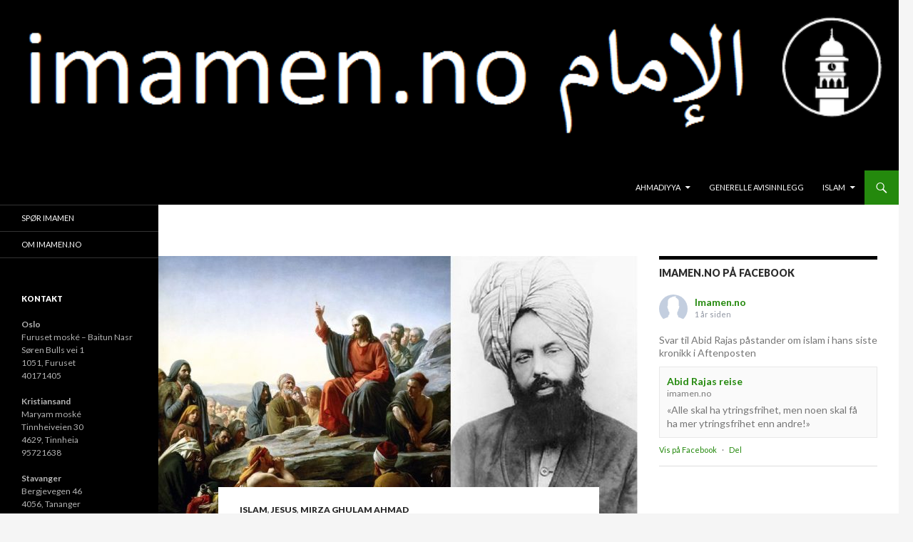

--- FILE ---
content_type: text/html; charset=UTF-8
request_url: https://imamen.no/bergprekenen/
body_size: 16101
content:
<!DOCTYPE html>
<!--[if IE 7]>
<html class="ie ie7" lang="nb-NO">
<![endif]-->
<!--[if IE 8]>
<html class="ie ie8" lang="nb-NO">
<![endif]-->
<!--[if !(IE 7) & !(IE 8)]><!-->
<html lang="nb-NO">
<!--<![endif]-->
<head>
	<meta charset="UTF-8">
	<meta name="viewport" content="width=device-width">
	<title>Bergprekenen kontra islam | IMAMEN.NO الإمام</title>
	<link rel="profile" href="http://gmpg.org/xfn/11">
	<link rel="pingback" href="https://imamen.no/wordpress/xmlrpc.php">
	<!--[if lt IE 9]>
	<script src="https://imamen.no/wordpress/wp-content/themes/twentyfourteen/js/html5.js"></script>
	<![endif]-->
	<meta name='robots' content='max-image-preview:large' />
	<style>img:is([sizes="auto" i], [sizes^="auto," i]) { contain-intrinsic-size: 3000px 1500px }</style>
	
<!-- Open Graph Meta Tags generated by MashShare 3.7.6 - https://mashshare.net -->
<meta property="og:type" content="article" /> 
<meta property="og:title" content="Bergprekenen kontra islam" />
<meta property="og:description" content="Den utlovede Messias, Mirza Ghulam Ahmad, sammenligner islams lære med Bergprekenen. I tillegg tar han en kraftig oppgjør med kristne og deres dogmer. " />
<meta property="og:image" content="https://imamen.no/wordpress/wp-content/uploads/2019/05/Bergprekenen-vs-Islam.jpg" />
<meta property="og:url" content="https://imamen.no/bergprekenen/" />
<meta property="og:site_name" content="IMAMEN.NO الإمام" />
<meta property="article:publisher" content="https://www.facebook.com/ahmadiyyaimamen/" />
<meta property="article:published_time" content="2019-05-28T01:31:18+02:00" />
<meta property="article:modified_time" content="2019-05-28T17:59:07+02:00" />
<meta property="og:updated_time" content="2019-05-28T17:59:07+02:00" />
<!-- Open Graph Meta Tags generated by MashShare 3.7.6 - https://www.mashshare.net -->
<!-- Twitter Card generated by MashShare 3.7.6 - https://www.mashshare.net -->
<meta name="twitter:card" content="summary_large_image">
<meta name="twitter:title" content="Bergprekenen kontra islam  Den utlovede Messias, Mirza Ghulam Ahmad, sammenligner islams lære med Bergprekenen. I tillegg tar han en kraftig oppgjør med kristne og deres dogmer. ">
<meta name="twitter:description" content="Dere lærer mennesket å vende det venstre kinnet til når noen slår det på dets høyre, men dere slår andre uten å ha blitt slått først, og hvis noen slår dere, forlater dere ham ikke før dere har forårsaket hans undergang. Dere gir ikke ham ytterplagget som ber dere om frakken, men ser dere en kappe på hvilken som helst annen, ønsker dere å ta fra ham både den og jakken hans.">
<meta name="twitter:image" content="https://imamen.no/wordpress/wp-content/uploads/2019/05/Bergprekenen-vs-Islam.jpg">
<meta name="twitter:creator" content="@yasiratiq">
<!-- Twitter Card generated by MashShare 3.7.6 - https://www.mashshare.net -->

<link rel='dns-prefetch' href='//maxcdn.bootstrapcdn.com' />
<link rel='dns-prefetch' href='//fonts.googleapis.com' />
<link href='https://fonts.gstatic.com' crossorigin rel='preconnect' />
<link rel="alternate" type="application/rss+xml" title="IMAMEN.NO الإمام &raquo; strøm" href="https://imamen.no/feed/" />
<link rel="alternate" type="application/rss+xml" title="IMAMEN.NO الإمام &raquo; kommentarstrøm" href="https://imamen.no/comments/feed/" />
<link rel="alternate" type="application/rss+xml" title="IMAMEN.NO الإمام &raquo; Bergprekenen kontra islam kommentarstrøm" href="https://imamen.no/bergprekenen/feed/" />
<!-- This site uses the Google Analytics by MonsterInsights plugin v7.11.0 - Using Analytics tracking - https://www.monsterinsights.com/ -->
<!-- Note: MonsterInsights is not currently configured on this site. The site owner needs to authenticate with Google Analytics in the MonsterInsights settings panel. -->
<!-- No UA code set -->
<!-- / Google Analytics by MonsterInsights -->
<script type="text/javascript">
/* <![CDATA[ */
window._wpemojiSettings = {"baseUrl":"https:\/\/s.w.org\/images\/core\/emoji\/15.0.3\/72x72\/","ext":".png","svgUrl":"https:\/\/s.w.org\/images\/core\/emoji\/15.0.3\/svg\/","svgExt":".svg","source":{"concatemoji":"https:\/\/imamen.no\/wordpress\/wp-includes\/js\/wp-emoji-release.min.js?ver=6.7.4"}};
/*! This file is auto-generated */
!function(i,n){var o,s,e;function c(e){try{var t={supportTests:e,timestamp:(new Date).valueOf()};sessionStorage.setItem(o,JSON.stringify(t))}catch(e){}}function p(e,t,n){e.clearRect(0,0,e.canvas.width,e.canvas.height),e.fillText(t,0,0);var t=new Uint32Array(e.getImageData(0,0,e.canvas.width,e.canvas.height).data),r=(e.clearRect(0,0,e.canvas.width,e.canvas.height),e.fillText(n,0,0),new Uint32Array(e.getImageData(0,0,e.canvas.width,e.canvas.height).data));return t.every(function(e,t){return e===r[t]})}function u(e,t,n){switch(t){case"flag":return n(e,"\ud83c\udff3\ufe0f\u200d\u26a7\ufe0f","\ud83c\udff3\ufe0f\u200b\u26a7\ufe0f")?!1:!n(e,"\ud83c\uddfa\ud83c\uddf3","\ud83c\uddfa\u200b\ud83c\uddf3")&&!n(e,"\ud83c\udff4\udb40\udc67\udb40\udc62\udb40\udc65\udb40\udc6e\udb40\udc67\udb40\udc7f","\ud83c\udff4\u200b\udb40\udc67\u200b\udb40\udc62\u200b\udb40\udc65\u200b\udb40\udc6e\u200b\udb40\udc67\u200b\udb40\udc7f");case"emoji":return!n(e,"\ud83d\udc26\u200d\u2b1b","\ud83d\udc26\u200b\u2b1b")}return!1}function f(e,t,n){var r="undefined"!=typeof WorkerGlobalScope&&self instanceof WorkerGlobalScope?new OffscreenCanvas(300,150):i.createElement("canvas"),a=r.getContext("2d",{willReadFrequently:!0}),o=(a.textBaseline="top",a.font="600 32px Arial",{});return e.forEach(function(e){o[e]=t(a,e,n)}),o}function t(e){var t=i.createElement("script");t.src=e,t.defer=!0,i.head.appendChild(t)}"undefined"!=typeof Promise&&(o="wpEmojiSettingsSupports",s=["flag","emoji"],n.supports={everything:!0,everythingExceptFlag:!0},e=new Promise(function(e){i.addEventListener("DOMContentLoaded",e,{once:!0})}),new Promise(function(t){var n=function(){try{var e=JSON.parse(sessionStorage.getItem(o));if("object"==typeof e&&"number"==typeof e.timestamp&&(new Date).valueOf()<e.timestamp+604800&&"object"==typeof e.supportTests)return e.supportTests}catch(e){}return null}();if(!n){if("undefined"!=typeof Worker&&"undefined"!=typeof OffscreenCanvas&&"undefined"!=typeof URL&&URL.createObjectURL&&"undefined"!=typeof Blob)try{var e="postMessage("+f.toString()+"("+[JSON.stringify(s),u.toString(),p.toString()].join(",")+"));",r=new Blob([e],{type:"text/javascript"}),a=new Worker(URL.createObjectURL(r),{name:"wpTestEmojiSupports"});return void(a.onmessage=function(e){c(n=e.data),a.terminate(),t(n)})}catch(e){}c(n=f(s,u,p))}t(n)}).then(function(e){for(var t in e)n.supports[t]=e[t],n.supports.everything=n.supports.everything&&n.supports[t],"flag"!==t&&(n.supports.everythingExceptFlag=n.supports.everythingExceptFlag&&n.supports[t]);n.supports.everythingExceptFlag=n.supports.everythingExceptFlag&&!n.supports.flag,n.DOMReady=!1,n.readyCallback=function(){n.DOMReady=!0}}).then(function(){return e}).then(function(){var e;n.supports.everything||(n.readyCallback(),(e=n.source||{}).concatemoji?t(e.concatemoji):e.wpemoji&&e.twemoji&&(t(e.twemoji),t(e.wpemoji)))}))}((window,document),window._wpemojiSettings);
/* ]]> */
</script>
<link rel='stylesheet' id='CMA-css-css' href='https://imamen.no/wordpress/wp-content/plugins/cm-answers/views/resources/app.css?ver=6.7.4' type='text/css' media='all' />
<link rel='stylesheet' id='tg_styles-css' href='https://imamen.no/wordpress/wp-content/plugins/1000grad-epaper/css/tg_styles.css?ver=6.7.4' type='text/css' media='all' />
<link rel='stylesheet' id='style_colorbox-css' href='https://imamen.no/wordpress/wp-content/plugins/1000grad-epaper/colorbox/colorbox.css?ver=6.7.4' type='text/css' media='all' />
<style id='wp-emoji-styles-inline-css' type='text/css'>

	img.wp-smiley, img.emoji {
		display: inline !important;
		border: none !important;
		box-shadow: none !important;
		height: 1em !important;
		width: 1em !important;
		margin: 0 0.07em !important;
		vertical-align: -0.1em !important;
		background: none !important;
		padding: 0 !important;
	}
</style>
<link rel='stylesheet' id='wp-block-library-css' href='https://imamen.no/wordpress/wp-includes/css/dist/block-library/style.min.css?ver=6.7.4' type='text/css' media='all' />
<style id='classic-theme-styles-inline-css' type='text/css'>
/*! This file is auto-generated */
.wp-block-button__link{color:#fff;background-color:#32373c;border-radius:9999px;box-shadow:none;text-decoration:none;padding:calc(.667em + 2px) calc(1.333em + 2px);font-size:1.125em}.wp-block-file__button{background:#32373c;color:#fff;text-decoration:none}
</style>
<style id='global-styles-inline-css' type='text/css'>
:root{--wp--preset--aspect-ratio--square: 1;--wp--preset--aspect-ratio--4-3: 4/3;--wp--preset--aspect-ratio--3-4: 3/4;--wp--preset--aspect-ratio--3-2: 3/2;--wp--preset--aspect-ratio--2-3: 2/3;--wp--preset--aspect-ratio--16-9: 16/9;--wp--preset--aspect-ratio--9-16: 9/16;--wp--preset--color--black: #000000;--wp--preset--color--cyan-bluish-gray: #abb8c3;--wp--preset--color--white: #ffffff;--wp--preset--color--pale-pink: #f78da7;--wp--preset--color--vivid-red: #cf2e2e;--wp--preset--color--luminous-vivid-orange: #ff6900;--wp--preset--color--luminous-vivid-amber: #fcb900;--wp--preset--color--light-green-cyan: #7bdcb5;--wp--preset--color--vivid-green-cyan: #00d084;--wp--preset--color--pale-cyan-blue: #8ed1fc;--wp--preset--color--vivid-cyan-blue: #0693e3;--wp--preset--color--vivid-purple: #9b51e0;--wp--preset--gradient--vivid-cyan-blue-to-vivid-purple: linear-gradient(135deg,rgba(6,147,227,1) 0%,rgb(155,81,224) 100%);--wp--preset--gradient--light-green-cyan-to-vivid-green-cyan: linear-gradient(135deg,rgb(122,220,180) 0%,rgb(0,208,130) 100%);--wp--preset--gradient--luminous-vivid-amber-to-luminous-vivid-orange: linear-gradient(135deg,rgba(252,185,0,1) 0%,rgba(255,105,0,1) 100%);--wp--preset--gradient--luminous-vivid-orange-to-vivid-red: linear-gradient(135deg,rgba(255,105,0,1) 0%,rgb(207,46,46) 100%);--wp--preset--gradient--very-light-gray-to-cyan-bluish-gray: linear-gradient(135deg,rgb(238,238,238) 0%,rgb(169,184,195) 100%);--wp--preset--gradient--cool-to-warm-spectrum: linear-gradient(135deg,rgb(74,234,220) 0%,rgb(151,120,209) 20%,rgb(207,42,186) 40%,rgb(238,44,130) 60%,rgb(251,105,98) 80%,rgb(254,248,76) 100%);--wp--preset--gradient--blush-light-purple: linear-gradient(135deg,rgb(255,206,236) 0%,rgb(152,150,240) 100%);--wp--preset--gradient--blush-bordeaux: linear-gradient(135deg,rgb(254,205,165) 0%,rgb(254,45,45) 50%,rgb(107,0,62) 100%);--wp--preset--gradient--luminous-dusk: linear-gradient(135deg,rgb(255,203,112) 0%,rgb(199,81,192) 50%,rgb(65,88,208) 100%);--wp--preset--gradient--pale-ocean: linear-gradient(135deg,rgb(255,245,203) 0%,rgb(182,227,212) 50%,rgb(51,167,181) 100%);--wp--preset--gradient--electric-grass: linear-gradient(135deg,rgb(202,248,128) 0%,rgb(113,206,126) 100%);--wp--preset--gradient--midnight: linear-gradient(135deg,rgb(2,3,129) 0%,rgb(40,116,252) 100%);--wp--preset--font-size--small: 13px;--wp--preset--font-size--medium: 20px;--wp--preset--font-size--large: 36px;--wp--preset--font-size--x-large: 42px;--wp--preset--spacing--20: 0.44rem;--wp--preset--spacing--30: 0.67rem;--wp--preset--spacing--40: 1rem;--wp--preset--spacing--50: 1.5rem;--wp--preset--spacing--60: 2.25rem;--wp--preset--spacing--70: 3.38rem;--wp--preset--spacing--80: 5.06rem;--wp--preset--shadow--natural: 6px 6px 9px rgba(0, 0, 0, 0.2);--wp--preset--shadow--deep: 12px 12px 50px rgba(0, 0, 0, 0.4);--wp--preset--shadow--sharp: 6px 6px 0px rgba(0, 0, 0, 0.2);--wp--preset--shadow--outlined: 6px 6px 0px -3px rgba(255, 255, 255, 1), 6px 6px rgba(0, 0, 0, 1);--wp--preset--shadow--crisp: 6px 6px 0px rgba(0, 0, 0, 1);}:where(.is-layout-flex){gap: 0.5em;}:where(.is-layout-grid){gap: 0.5em;}body .is-layout-flex{display: flex;}.is-layout-flex{flex-wrap: wrap;align-items: center;}.is-layout-flex > :is(*, div){margin: 0;}body .is-layout-grid{display: grid;}.is-layout-grid > :is(*, div){margin: 0;}:where(.wp-block-columns.is-layout-flex){gap: 2em;}:where(.wp-block-columns.is-layout-grid){gap: 2em;}:where(.wp-block-post-template.is-layout-flex){gap: 1.25em;}:where(.wp-block-post-template.is-layout-grid){gap: 1.25em;}.has-black-color{color: var(--wp--preset--color--black) !important;}.has-cyan-bluish-gray-color{color: var(--wp--preset--color--cyan-bluish-gray) !important;}.has-white-color{color: var(--wp--preset--color--white) !important;}.has-pale-pink-color{color: var(--wp--preset--color--pale-pink) !important;}.has-vivid-red-color{color: var(--wp--preset--color--vivid-red) !important;}.has-luminous-vivid-orange-color{color: var(--wp--preset--color--luminous-vivid-orange) !important;}.has-luminous-vivid-amber-color{color: var(--wp--preset--color--luminous-vivid-amber) !important;}.has-light-green-cyan-color{color: var(--wp--preset--color--light-green-cyan) !important;}.has-vivid-green-cyan-color{color: var(--wp--preset--color--vivid-green-cyan) !important;}.has-pale-cyan-blue-color{color: var(--wp--preset--color--pale-cyan-blue) !important;}.has-vivid-cyan-blue-color{color: var(--wp--preset--color--vivid-cyan-blue) !important;}.has-vivid-purple-color{color: var(--wp--preset--color--vivid-purple) !important;}.has-black-background-color{background-color: var(--wp--preset--color--black) !important;}.has-cyan-bluish-gray-background-color{background-color: var(--wp--preset--color--cyan-bluish-gray) !important;}.has-white-background-color{background-color: var(--wp--preset--color--white) !important;}.has-pale-pink-background-color{background-color: var(--wp--preset--color--pale-pink) !important;}.has-vivid-red-background-color{background-color: var(--wp--preset--color--vivid-red) !important;}.has-luminous-vivid-orange-background-color{background-color: var(--wp--preset--color--luminous-vivid-orange) !important;}.has-luminous-vivid-amber-background-color{background-color: var(--wp--preset--color--luminous-vivid-amber) !important;}.has-light-green-cyan-background-color{background-color: var(--wp--preset--color--light-green-cyan) !important;}.has-vivid-green-cyan-background-color{background-color: var(--wp--preset--color--vivid-green-cyan) !important;}.has-pale-cyan-blue-background-color{background-color: var(--wp--preset--color--pale-cyan-blue) !important;}.has-vivid-cyan-blue-background-color{background-color: var(--wp--preset--color--vivid-cyan-blue) !important;}.has-vivid-purple-background-color{background-color: var(--wp--preset--color--vivid-purple) !important;}.has-black-border-color{border-color: var(--wp--preset--color--black) !important;}.has-cyan-bluish-gray-border-color{border-color: var(--wp--preset--color--cyan-bluish-gray) !important;}.has-white-border-color{border-color: var(--wp--preset--color--white) !important;}.has-pale-pink-border-color{border-color: var(--wp--preset--color--pale-pink) !important;}.has-vivid-red-border-color{border-color: var(--wp--preset--color--vivid-red) !important;}.has-luminous-vivid-orange-border-color{border-color: var(--wp--preset--color--luminous-vivid-orange) !important;}.has-luminous-vivid-amber-border-color{border-color: var(--wp--preset--color--luminous-vivid-amber) !important;}.has-light-green-cyan-border-color{border-color: var(--wp--preset--color--light-green-cyan) !important;}.has-vivid-green-cyan-border-color{border-color: var(--wp--preset--color--vivid-green-cyan) !important;}.has-pale-cyan-blue-border-color{border-color: var(--wp--preset--color--pale-cyan-blue) !important;}.has-vivid-cyan-blue-border-color{border-color: var(--wp--preset--color--vivid-cyan-blue) !important;}.has-vivid-purple-border-color{border-color: var(--wp--preset--color--vivid-purple) !important;}.has-vivid-cyan-blue-to-vivid-purple-gradient-background{background: var(--wp--preset--gradient--vivid-cyan-blue-to-vivid-purple) !important;}.has-light-green-cyan-to-vivid-green-cyan-gradient-background{background: var(--wp--preset--gradient--light-green-cyan-to-vivid-green-cyan) !important;}.has-luminous-vivid-amber-to-luminous-vivid-orange-gradient-background{background: var(--wp--preset--gradient--luminous-vivid-amber-to-luminous-vivid-orange) !important;}.has-luminous-vivid-orange-to-vivid-red-gradient-background{background: var(--wp--preset--gradient--luminous-vivid-orange-to-vivid-red) !important;}.has-very-light-gray-to-cyan-bluish-gray-gradient-background{background: var(--wp--preset--gradient--very-light-gray-to-cyan-bluish-gray) !important;}.has-cool-to-warm-spectrum-gradient-background{background: var(--wp--preset--gradient--cool-to-warm-spectrum) !important;}.has-blush-light-purple-gradient-background{background: var(--wp--preset--gradient--blush-light-purple) !important;}.has-blush-bordeaux-gradient-background{background: var(--wp--preset--gradient--blush-bordeaux) !important;}.has-luminous-dusk-gradient-background{background: var(--wp--preset--gradient--luminous-dusk) !important;}.has-pale-ocean-gradient-background{background: var(--wp--preset--gradient--pale-ocean) !important;}.has-electric-grass-gradient-background{background: var(--wp--preset--gradient--electric-grass) !important;}.has-midnight-gradient-background{background: var(--wp--preset--gradient--midnight) !important;}.has-small-font-size{font-size: var(--wp--preset--font-size--small) !important;}.has-medium-font-size{font-size: var(--wp--preset--font-size--medium) !important;}.has-large-font-size{font-size: var(--wp--preset--font-size--large) !important;}.has-x-large-font-size{font-size: var(--wp--preset--font-size--x-large) !important;}
:where(.wp-block-post-template.is-layout-flex){gap: 1.25em;}:where(.wp-block-post-template.is-layout-grid){gap: 1.25em;}
:where(.wp-block-columns.is-layout-flex){gap: 2em;}:where(.wp-block-columns.is-layout-grid){gap: 2em;}
:root :where(.wp-block-pullquote){font-size: 1.5em;line-height: 1.6;}
</style>
<link rel='stylesheet' id='mashsb-styles-css' href='https://imamen.no/wordpress/wp-content/plugins/mashsharer/assets/css/mashsb.min.css?ver=3.7.6' type='text/css' media='all' />
<style id='mashsb-styles-inline-css' type='text/css'>
.mashsb-count {color:#cccccc;}.mashsb-buttons a {
        background-image: -webkit-linear-gradient(bottom,rgba(0, 0, 0, 0.17) 0%,rgba(255, 255, 255, 0.17) 100%);
        background-image: -moz-linear-gradient(bottom,rgba(0, 0, 0, 0.17) 0%,rgba(255, 255, 255, 0.17) 100%);
        background-image: linear-gradient(bottom,rgba(0,0,0,.17) 0%,rgba(255,255,255,.17) 100%);}[class^="mashicon-"] .text, [class*=" mashicon-"] .text{
    text-indent: -9999px !important;
    line-height: 0px;
    display: block;
    } 
    [class^="mashicon-"] .text:after, [class*=" mashicon-"] .text:after {
        content: "" !important;
        text-indent: 0;
        font-size:13px;
        display: block !important;
    }
    [class^="mashicon-"], [class*=" mashicon-"] {
        width:25%;
        text-align: center !important;
    }
    [class^="mashicon-"] .icon:before, [class*=" mashicon-"] .icon:before {
        float:none;
        margin-right: 0;
    }
    .mashsb-buttons a{
       margin-right: 3px;
       margin-bottom:3px;
       min-width: 0;
       width: 41px;
    }
    .onoffswitch, 
    .onoffswitch-inner:before, 
    .onoffswitch-inner:after 
    .onoffswitch2,
    .onoffswitch2-inner:before, 
    .onoffswitch2-inner:after  {
        margin-right: 0px;
        width: 41px;
        line-height: 41px;
    }
</style>
<link rel='stylesheet' id='modern_footnotes-css' href='https://imamen.no/wordpress/wp-content/plugins/modern-footnotes/styles.min.css?ver=1.3.11' type='text/css' media='all' />
<link rel='stylesheet' id='wpemfb-lightbox-css' href='https://imamen.no/wordpress/wp-content/plugins/wp-embed-facebook/templates/lightbox/css/lightbox.css?ver=3.0.8' type='text/css' media='all' />
<link rel='stylesheet' id='cff-css' href='https://imamen.no/wordpress/wp-content/plugins/custom-facebook-feed/assets/css/cff-style.min.css?ver=4.2.6' type='text/css' media='all' />
<link rel='stylesheet' id='sb-font-awesome-css' href='https://maxcdn.bootstrapcdn.com/font-awesome/4.7.0/css/font-awesome.min.css?ver=6.7.4' type='text/css' media='all' />
<link rel='stylesheet' id='twentyfourteen-lato-css' href='https://fonts.googleapis.com/css?family=Lato%3A300%2C400%2C700%2C900%2C300italic%2C400italic%2C700italic&#038;subset=latin%2Clatin-ext' type='text/css' media='all' />
<link rel='stylesheet' id='genericons-css' href='https://imamen.no/wordpress/wp-content/themes/twentyfourteen/genericons/genericons.css?ver=3.0.3' type='text/css' media='all' />
<link rel='stylesheet' id='twentyfourteen-style-css' href='https://imamen.no/wordpress/wp-content/themes/twentyfourteen/style.css?ver=6.7.4' type='text/css' media='all' />
<!--[if lt IE 9]>
<link rel='stylesheet' id='twentyfourteen-ie-css' href='https://imamen.no/wordpress/wp-content/themes/twentyfourteen/css/ie.css?ver=20131205' type='text/css' media='all' />
<![endif]-->
<link rel='stylesheet' id='__EPYT__style-css' href='https://imamen.no/wordpress/wp-content/plugins/youtube-embed-plus/styles/ytprefs.min.css?ver=13.4' type='text/css' media='all' />
<style id='__EPYT__style-inline-css' type='text/css'>

                .epyt-gallery-thumb {
                        width: 33.333%;
                }
                
</style>
<script type="text/javascript" src="https://imamen.no/wordpress/wp-includes/js/jquery/jquery.min.js?ver=3.7.1" id="jquery-core-js"></script>
<script type="text/javascript" src="https://imamen.no/wordpress/wp-includes/js/jquery/jquery-migrate.min.js?ver=3.4.1" id="jquery-migrate-js"></script>
<script type="text/javascript" src="https://imamen.no/wordpress/wp-content/plugins/1000grad-epaper/colorbox/jquery.colorbox-min.js?ver=6.7.4" id="js_colorbox_min-js"></script>
<script type="text/javascript" src="https://imamen.no/wordpress/wp-content/plugins/1000grad-epaper/js/colorbox-epaper.js?ver=6.7.4" id="colorbox-epaper-js"></script>
<script type="text/javascript" id="mashsb-js-extra">
/* <![CDATA[ */
var mashsb = {"shares":"315","round_shares":"1","animate_shares":"1","dynamic_buttons":"0","share_url":"https:\/\/imamen.no\/bergprekenen\/","title":"Bergprekenen+kontra+islam","image":"https:\/\/imamen.no\/wordpress\/wp-content\/uploads\/2019\/05\/Bergprekenen-vs-Islam.jpg","desc":"Dere l\u00e6rer mennesket \u00e5 vende det venstre kinnet til n\u00e5r noen sl\u00e5r det p\u00e5 dets h\u00f8yre, men dere sl\u00e5r andre uten \u00e5 ha blitt sl\u00e5tt f\u00f8rst, og hvis noen sl\u00e5r dere, forlater dere ham ikke f\u00f8r dere har for\u00e5rsaket hans undergang. Dere gir ikke ham ytterplagget som ber dere om frakken, men ser dere en kappe p\u00e5 hvilken som helst annen, \u00f8nsker dere \u00e5 ta fra ham b\u00e5de den og jakken hans.","hashtag":"","subscribe":"content","subscribe_url":"","activestatus":"1","singular":"1","twitter_popup":"1","refresh":"0","nonce":"65515a6eef","postid":"834","servertime":"1763694755","ajaxurl":"https:\/\/imamen.no\/wordpress\/wp-admin\/admin-ajax.php"};
/* ]]> */
</script>
<script type="text/javascript" src="https://imamen.no/wordpress/wp-content/plugins/mashsharer/assets/js/mashsb.min.js?ver=3.7.6" id="mashsb-js"></script>
<script type="text/javascript" src="https://imamen.no/wordpress/wp-content/plugins/wp-embed-facebook/templates/lightbox/js/lightbox.min.js?ver=3.0.8" id="wpemfb-lightbox-js"></script>
<script type="text/javascript" id="wpemfb-fbjs-js-extra">
/* <![CDATA[ */
var WEF = {"local":"nb_NO","version":"v2.9","fb_id":"","ajaxurl":"https:\/\/imamen.no\/wordpress\/wp-admin\/admin-ajax.php"};
/* ]]> */
</script>
<script type="text/javascript" src="https://imamen.no/wordpress/wp-content/plugins/wp-embed-facebook/inc/js/fb.min.js?ver=3.0.8" id="wpemfb-fbjs-js"></script>
<script type="text/javascript" id="__ytprefs__-js-extra">
/* <![CDATA[ */
var _EPYT_ = {"ajaxurl":"https:\/\/imamen.no\/wordpress\/wp-admin\/admin-ajax.php","security":"c16f84a549","gallery_scrolloffset":"20","eppathtoscripts":"https:\/\/imamen.no\/wordpress\/wp-content\/plugins\/youtube-embed-plus\/scripts\/","eppath":"https:\/\/imamen.no\/wordpress\/wp-content\/plugins\/youtube-embed-plus\/","epresponsiveselector":"[\"iframe.__youtube_prefs_widget__\"]","epdovol":"1","version":"13.4","evselector":"iframe.__youtube_prefs__[src], iframe[src*=\"youtube.com\/embed\/\"], iframe[src*=\"youtube-nocookie.com\/embed\/\"]","ajax_compat":"","ytapi_load":"light","pause_others":"","stopMobileBuffer":"1","vi_active":"","vi_js_posttypes":[]};
/* ]]> */
</script>
<script type="text/javascript" src="https://imamen.no/wordpress/wp-content/plugins/youtube-embed-plus/scripts/ytprefs.min.js?ver=13.4" id="__ytprefs__-js"></script>
<link rel="https://api.w.org/" href="https://imamen.no/wp-json/" /><link rel="alternate" title="JSON" type="application/json" href="https://imamen.no/wp-json/wp/v2/posts/834" /><link rel="EditURI" type="application/rsd+xml" title="RSD" href="https://imamen.no/wordpress/xmlrpc.php?rsd" />
<meta name="generator" content="WordPress 6.7.4" />
<link rel="canonical" href="https://imamen.no/bergprekenen/" />
<link rel='shortlink' href='https://imamen.no/?p=834' />
<link rel="alternate" title="oEmbed (JSON)" type="application/json+oembed" href="https://imamen.no/wp-json/oembed/1.0/embed?url=https%3A%2F%2Fimamen.no%2Fbergprekenen%2F" />
<link rel="alternate" title="oEmbed (XML)" type="text/xml+oembed" href="https://imamen.no/wp-json/oembed/1.0/embed?url=https%3A%2F%2Fimamen.no%2Fbergprekenen%2F&#038;format=xml" />

<!-- wp_auction start -->
<link type="text/css" rel="stylesheet" href="https://imamen.no/wordpress/wp-includes/js/thickbox/thickbox.css" />

<link type="text/css" rel="stylesheet" href="https://imamen.no/wordpress/wp-content/plugins/wp-auctions/styles/default/color.css" />

      
  
<!-- wp_auction end -->

<!-- Start arabic-webfonts v1.4.6 styles -->        <style id='arabic-webfonts' type='text/css'>
                                                                                                   	    </style>
        <!-- /End arabic-webfonts styles -->	<style type="text/css" id="twentyfourteen-header-css">
			.site-title,
		.site-description {
			clip: rect(1px 1px 1px 1px); /* IE7 */
			clip: rect(1px, 1px, 1px, 1px);
			position: absolute;
		}
		</style>
	<link rel="icon" href="https://imamen.no/wordpress/wp-content/uploads/2017/05/cropped-MM-32x32.png" sizes="32x32" />
<link rel="icon" href="https://imamen.no/wordpress/wp-content/uploads/2017/05/cropped-MM-192x192.png" sizes="192x192" />
<link rel="apple-touch-icon" href="https://imamen.no/wordpress/wp-content/uploads/2017/05/cropped-MM-180x180.png" />
<meta name="msapplication-TileImage" content="https://imamen.no/wordpress/wp-content/uploads/2017/05/cropped-MM-270x270.png" />
</head>

<body class="post-template-default single single-post postid-834 single-format-standard header-image singular">
<div id="page" class="hfeed site">
		<div id="site-header">
		<a href="https://imamen.no/" rel="home">
			<img src="https://imamen.no/wordpress/wp-content/uploads/2017/08/cropped-toppbilde.png" width="1260" height="239" alt="IMAMEN.NO الإمام">
		</a>
	</div>
	
	<header id="masthead" class="site-header" role="banner">
		<div class="header-main">
			<h1 class="site-title"><a href="https://imamen.no/" rel="home">IMAMEN.NO الإمام</a></h1>

			<div class="search-toggle">
				<a href="#search-container" class="screen-reader-text" aria-expanded="false" aria-controls="search-container">Søk</a>
			</div>

			<nav id="primary-navigation" class="site-navigation primary-navigation" role="navigation">
				<button class="menu-toggle">Primærmeny</button>
				<a class="screen-reader-text skip-link" href="#content">Hopp til innhold</a>
				<div class="menu-top-menu-container"><ul id="primary-menu" class="nav-menu"><li id="menu-item-239" class="menu-item menu-item-type-taxonomy menu-item-object-category menu-item-has-children menu-item-239"><a href="https://imamen.no/category/ahmadiyya/">Ahmadiyya</a>
<ul class="sub-menu">
	<li id="menu-item-514" class="menu-item menu-item-type-taxonomy menu-item-object-category menu-item-514"><a href="https://imamen.no/category/ahmadiyya/anklager-mot-hadrat-mirza-ghulam-ahmad/">Anklager mot Hadrat Mirza Ghulam Ahmad</a></li>
	<li id="menu-item-515" class="menu-item menu-item-type-taxonomy menu-item-object-category menu-item-515"><a href="https://imamen.no/category/ahmadiyya/profetdommet/">Profetdømmet</a></li>
</ul>
</li>
<li id="menu-item-238" class="menu-item menu-item-type-taxonomy menu-item-object-category menu-item-238"><a href="https://imamen.no/category/avisinnlegg/">Generelle avisinnlegg</a></li>
<li id="menu-item-377" class="menu-item menu-item-type-taxonomy menu-item-object-category current-post-ancestor current-menu-parent current-post-parent menu-item-has-children menu-item-377"><a href="https://imamen.no/category/islam/">islam</a>
<ul class="sub-menu">
	<li id="menu-item-387" class="menu-item menu-item-type-taxonomy menu-item-object-category menu-item-387"><a href="https://imamen.no/category/islam/frafall/">Straff for frafall</a></li>
</ul>
</li>
</ul></div>			</nav>
		</div>

		<div id="search-container" class="search-box-wrapper hide">
			<div class="search-box">
				<form role="search" method="get" class="search-form" action="https://imamen.no/">
				<label>
					<span class="screen-reader-text">Søk etter:</span>
					<input type="search" class="search-field" placeholder="Søk &hellip;" value="" name="s" />
				</label>
				<input type="submit" class="search-submit" value="Søk" />
			</form>			</div>
		</div>
	</header><!-- #masthead -->

	<div id="main" class="site-main">

	<div id="primary" class="content-area">
		<div id="content" class="site-content" role="main">
			
<article id="post-834" class="post-834 post type-post status-publish format-standard has-post-thumbnail hentry category-islam category-jesus category-mirza-ghulam-ahmad tag-bergprekenen tag-faderen tag-galilea tag-gud tag-islam tag-jesus tag-jonas tag-koranen tag-korsfestelse tag-lukas tag-matteus tag-mirza-ghulam-ahmad tag-muhammad tag-sonnen tag-thomas">
	
	<div class="post-thumbnail">
	<img width="672" height="372" src="https://imamen.no/wordpress/wp-content/uploads/2019/05/Bergprekenen-vs-Islam-672x372.jpg" class="attachment-post-thumbnail size-post-thumbnail wp-post-image" alt="" decoding="async" fetchpriority="high" srcset="https://imamen.no/wordpress/wp-content/uploads/2019/05/Bergprekenen-vs-Islam-672x372.jpg 672w, https://imamen.no/wordpress/wp-content/uploads/2019/05/Bergprekenen-vs-Islam-1038x576.jpg 1038w" sizes="(max-width: 672px) 100vw, 672px" />	</div>

	
	<header class="entry-header">
				<div class="entry-meta">
			<span class="cat-links"><a href="https://imamen.no/category/islam/" rel="category tag">islam</a>, <a href="https://imamen.no/category/jesus/" rel="category tag">Jesus</a>, <a href="https://imamen.no/category/mirza-ghulam-ahmad/" rel="category tag">Mirza Ghulam Ahmad</a></span>
		</div>
		<h1 class="entry-title">Bergprekenen kontra islam</h1>
		<div class="entry-meta">
			<span class="entry-date"><a href="https://imamen.no/bergprekenen/" rel="bookmark"><time class="entry-date" datetime="2019-05-28T01:31:18+02:00">28. mai 2019</time></a></span> <span class="byline"><span class="author vcard"><a class="url fn n" href="https://imamen.no/author/webmasterimamen/" rel="author">Yasir Fawzi</a></span></span>			<span class="comments-link"><a href="https://imamen.no/bergprekenen/#respond">Legg igjen en kommentar</a></span>
					</div><!-- .entry-meta -->
	</header><!-- .entry-header -->

		<div class="entry-content">
		<aside class="mashsb-container mashsb-main mashsb-stretched"><div class="mashsb-box"><div class="mashsb-count mash-small" style="float:left;"><div class="counts mashsbcount">315</div><span class="mashsb-sharetext">REAKSJONER</span></div><div class="mashsb-buttons"><a class="mashicon-facebook mash-small mashsb-noshadow" href="https://www.facebook.com/sharer.php?u=https%3A%2F%2Fimamen.no%2Fbergprekenen%2F" target="_top" rel="nofollow"><span class="icon"></span><span class="text">Facebook</span></a><a class="mashicon-twitter mash-small mashsb-noshadow" href="https://twitter.com/intent/tweet?text=Bergprekenen%20kontra%20islam%20%20Den%20utlovede%20Messias%2C%20Mirza%20Ghulam%20Ahmad%2C%20sammenligner%20islams%20l%C3%A6re%20med%20Bergprekenen.%20I%20tillegg%20tar%20han%20en%20kraftig%20oppgj%C3%B8r%20med%20kristne%20og%20deres%20dogmer.%20&url=https://imamen.no/bergprekenen/" target="_top" rel="nofollow"><span class="icon"></span><span class="text">Twitter</span></a><div class="onoffswitch2 mash-small mashsb-noshadow" style="display:none;"></div></div>
            </div>
                <div style="clear:both;"></div><div class="mashsb-toggle-container"></div></aside>
            <!-- Share buttons by mashshare.net - Version: 3.7.6--><div id="fb-root"></div>
<p><strong><span class="s1">Det ble sagt dere, men jeg sier dere&#8230;</span></strong><span id="more-834"></span></p>
<p><em style="font-size: inherit;"><span class="s1">Av Hadrat Mirza Ghulam Ahmad, den utlovede Messias og Mahdi</span></em></p>
<p><span style="font-size: inherit;">Det ble sagt dere at </span><a style="font-size: inherit;" href="http://www.bibel.no/Nettbibelen?submit=Vis&amp;parse=matt+5%2c28&amp;type=and&amp;book2=-1&amp;searchtrans=" target="_blank" rel="noopener noreferrer">dere skal ikke se på kvinnen med onde tanker</a><span style="font-size: inherit;">, men jeg sier dere at Muhammad (Allahs fred og velsigneise være med ham) har sagt at </span><a style="font-size: inherit;" href="https://www.alislam.org/quran/view/?page=717&amp;region=EN&amp;CR=" target="_blank" rel="noopener noreferrer">du ikke skal se på en fremmed kvinne i det hele tatt</a><span style="font-size: inherit;">, hverken med gode eller onde tanker, dersom det ikke skulle være ved en tilfeldighet, for ditt hjerte, som ditt hus, har mange dører, og det er både uvist og tåpelig å la døren stå åpen slik at tyver kan komme inn.</span></p>
<p class="p1"><span class="s1">Det ble sagt dere at dere ikke skal drikke for mye, men jeg sier dere at mesteren blant profetene (Allahs fred og velsignelse være med ham) har sagt at <a href="https://www.alislam.org/quran/view/?page=259&amp;region=EN&amp;CR=" target="_blank" rel="noopener noreferrer">du ikke skal drikke vin i det hele tatt</a>, for vin er en gift som ødelegger de beste delene av hjernen og gjør mennesket ute av stand til å tale med sin Herre. Den er et onde som fører mennesket til steder hvor det ikke ønsker å være. </span></p>
<p class="p1"><span class="s1">Det ble sagt dere at dere ikke skal være sinte uten grunn, men mesteren blant de rettferdige (Allahs fred og velsignelse være med ham) har ikke bare sagt at du ikke skal være sint uten grunn, men at du også skal se til at andre ikke er sinte og at du skal råde dem til å vise medlidenhet, for hvis du ikke blir opphisset, sparer du ditt eget indre, men dersom du søker Herrens nåde, sparer du andres også. </span></p>
<p class="p1"><span class="s1">Det ble sagt dere at <a href="http://www.bibel.no/Nettbibelen?submit=Vis&amp;parse=matt+5%2c32&amp;type=and&amp;book2=-1&amp;searchtrans=" target="_blank" rel="noopener noreferrer">dere ikke skal skilles fra deres hustruer av andre grunner enn utukt</a>, men jeg sier dere at (ifølge Islam) er ikke utukt det eneste onde, men det finnes flere onder for hvilke, dersom du ikke finner noe botemiddel, du kan la deg skille fra din hustru. Hvis din kone plager Guds skapninger eller ser på andre menn, ikke har skamfølelse eller måtehold, bedrar eller sviker, ikke skikker seg vel, tilhører hun ikke deg, men er en råtten grein som du skal skjære av dersom du ikke har noe middel mot det. </span></p>
<p class="p1"><span class="s1">Det ble sagt dere at <a href="http://www.bibel.no/Nettbibelen?submit=Vis&amp;parse=matt+5%2c34-37&amp;type=and&amp;book2=-1&amp;searchtrans=" target="_blank" rel="noopener noreferrer">dere ikke skal sverge</a>, men jeg sier at (ifølge Islam) skal dere ikke sverge falsk, ikke sverge uten årsak eller anledning, heller ikke sverge ved de ting som ikke oppfyller betingelsen for en ed, men ifølge ditt behov kan du avlegge en ed, for i menns saker og i styringen av dem er en ed en nødvendig handling. </span></p>
<p class="p1"><span class="s1">Det ble sagt dere at <a href="http://www.bibel.no/Nettbibelen?submit=Vis&amp;parse=matt+5%2c39-41&amp;type=and&amp;book2=-1&amp;searchtrans=" target="_blank" rel="noopener noreferrer">dere ikke skal gjengjelde ondt med ondt</a>, men jeg sier dere at (ifølge Islam) <a href="https://www.alislam.org/quran/view/?page=980&amp;region=EN&amp;CR=" target="_blank" rel="noopener noreferrer">er det hverken klokt eller prisverdig å tilgi ved alle anledninger. Gjengjeldelsen av det onde er riktig, unntatt hvor du ser at tilgivelse kan forandre synderen eller kan gjøre mer godt enn straff</a>. Tilgi i slike tilfeller, og straff ikke. For hvis du straffer ved en slik anledning, vil du spre det onde og ikke stanse det. </span></p>
<p class="p1"><span class="s1">Det ble sagt dere at <a href="http://www.bibel.no/Nettbibelen?submit=Vis&amp;parse=matt+5%2c44&amp;type=and&amp;book2=-1&amp;searchtrans=" target="_blank" rel="noopener noreferrer">dere skal elske deres fiender</a>, men jeg sier at (ifølge Islam) skal dere ikke hate noen av personlige eller egoistiske årsaker. Overlat dem du hater til Gud, Hans Profet og Hans Bok, og selv om du ber for en slik fiende og </span>søker hjelp for ham, må du ikke elske eller tolerere hans gjerning, men stanse den så snart det står i din makt, og rense verden for ondt. For det onde er til skade både for deg og ham som gjør det. Ønsk det gode for den som gjør ondt, men vær det ondes fiende.&#8217;</p>
<blockquote>
<p style="padding-left: 40px;"><em>Ynder dere ikke å vise fram resultatene av arbeidet deres , og er ikke hele innsatsen deres gjort for at deres skal kunne rope ut fra hustakene alt dere mener å ha gjort?</em></p>
</blockquote>
<h3>LIV OG LÆRE</h3>
<p>Dere sier at medlidenhet er deres kledning og kjærlighet deres vane. Hvorfor forteller dere ikke om det dere ikke gjør? Gjorde ikke de skriftlærde og fariseerne det samme som dere, og trodde de ikke på Moses og profetene? Og likevel ble de tilintetgjort. Så hvordan er dere bedre enn dem, slik at dere skal oppnå himmelriket bare ved hjelp av tungens ydmykhet og ord fra deres munn. La deres handlinger være i samsvar med deres ord, slik at Herren kan lede dere til rettferdighet og åpenbare sannheten for dere.</p>
<p><a href="http://www.bibel.no/Nettbibelen?submit=Vis&amp;parse=matt+5%2c39&amp;type=and&amp;book2=-1&amp;searchtrans=" target="_blank" rel="noopener noreferrer">Dere lærer mennesket å vende det venstre kinnet til når noen slår det på dets høyre</a>, men dere slår andre uten å ha blitt slått først, og hvis noen slår dere, forlater dere ham ikke før dere har forårsaket hans undergang. Dere gir ikke ham ytterplagget som ber dere om frakken, men ser dere en kappe på hvilken som helst annen, ønsker dere å ta fra ham både den og jakken hans.</p>
<p><a href="http://www.bibel.no/Nettbibelen?submit=Vis&amp;parse=matt+5%2c43&amp;type=and&amp;book2=-1&amp;searchtrans=" target="_blank" rel="noopener noreferrer">Dere lærer menneskene å elske sin neste</a>, men hvem av deres egne neste er fornøyd med dere? Dere sørger for å ødelegge deres neste og sitter på hans grav og beruses av vin, og fester i hans ødelagte hjem, og hører enkenes og de foreldreløses skrik, dere ler og utbryter: &raquo;Det er ikke mere enn de fortjente.&raquo;</p>
<p><a href="http://www.bibel.no/Nettbibelen?submit=Vis&amp;parse=matt+6%2c1-4&amp;type=and&amp;book2=-1&amp;searchtrans=" target="_blank" rel="noopener noreferrer">Dere lærer mennesket ikke å handle av forfengelighet</a>, men hver eneste en av deres gjerninger er forfengelige. Ynder dere ikke å vise fram resultatene av arbeidet deres , og er ikke hele innsatsen deres gjort for at deres skal kunne rope ut fra hustakene alt dere mener å ha gjort?</p>
<p>Dere lærer mennesket å gjøre det gode for det godes egen skyld, men dere passer dere vel for å gjøre noe selv unntatt det som er til deres egen politiske og økonomiske fordel, så mye at dere ber Herrens ord og med den hensikt ønsker å styrke deres politiske stilling og utbre deres makt. For de fleste av dere har ingen tro på Gud og Hans gjerning.</p>
<h3>MUHAMMAD</h3>
<p>Dere tilber himmelriket og påbyr andre å tilstrebe det, men selv har dere ikke akseptert frelseren om hvem Jesus har sagt: <a href="http://www.bibel.no/Nettbibelen?query=JSK6x8syuELtc2PioiuanXcMPp5Blj2hgvLQv70pYEswohFZ5VXr/QLQJk4ZZi1drzPWI92HKiM=" target="_blank" rel="noopener noreferrer">&laquo;Han vil fortelle dere den hele og fulle sannhet,&raquo;</a> enda han viste seg for over tretten hundre år siden. Dere har ikke bare latt være å akseptere ham, men dere hater ham. Dere elsker han som kommer som Sønnen og hater ham som kommer i Faderens navn, og dere glemmer at en synd mot Sønnen kan bli tilgitt, men ikke en mot Faderen. Hva er det som får dere til å elske greinen, men ødelegge treet?</p>
<blockquote>
<p style="padding-left: 40px;"><em>Dere lærer mennesket å gjøre det gode for det godes egen skyld, men dere passer dere vel for å gjøre noe selv unntatt det som er til deres egen politiske og økonomiske fordel</em></p>
</blockquote>
<h3>AVGUDSDYRKELSE</h3>
<p>Og deres største synd, i sammenligning med denne blir alle de andre feilene og syndene deres for ingenting å regne, er at dere krenker Ham som er Skaperen av himmel og jord, og som er Adams Gud, Noahs Gud, Abrahams Gud, lsmaels Gud, Isaks Gud, Josefs Gud, Moses&#8217; Gud, Davids Gud og Jesus&#8217; Gud. Dere leser at Herren er En, og dere leser også at Sønnen mottok alt fra Ham, og dere leser også: <a href="http://www.bibel.no/Nettbibelen?submit=Vis&amp;parse=5.+mos+5%2c7&amp;type=and&amp;book2=-1&amp;searchtrans=" target="_blank" rel="noopener noreferrer">&laquo;Du skal ikke ha andre Guder enn Ham,&raquo;</a> og deretter ønsker dere at Jesus virkelig skal være Hans sønn, enda han kun var Hans tjener og en av profetene <a href="http://www.bibel.no/Nettbibelen?submit=Vis&amp;parse=joh+10%2c31-36&amp;type=and&amp;book2=-1&amp;searchtrans=" target="_blank" rel="noopener noreferrer">og bare ble kalt Guds sønn i samme mening som dem Herrens ord kom til ble kalt guder</a>, og dere tilber ham og ber til ham og ærer ham på et vis som bare Gud alene skulle æres, og i samme åndedrag sier dere: &laquo;Du skal ikke ha andre guder enn Herren, for dette er en ond gjerning og en vederstyggelighet for Herrens øyne.&raquo; Frykter du ikke følgene av en slik forferdelig synd?</p>
<p>Sannelig sier jeg dere at Jesus selv skal vitne mot dere foran Faderen og skal fornekte dere; for han har alltid sagt at du skal ære Faderen over alt annet og han har alltid lært dere at Gud alene har kunnskap om det skjulte, og Han alene har makt, og alle tegn er med Ham, og Han alene vil dømme, og Han alene er mesteren og Han alene er den som tilgir. Men dere har satt til side hans ord, og ved å påstå at dere elsker ham opptrer dere som fiender, og ved å kalle dere hans disipler har dere ødelagt hans livsverk; og enda er dere sikre på at han vil komme tilbake og belønne dere.</p>
<p>Dere forvillede mennesker, han vil ikke belønne dere, men bevise deres skyld. Vær rede! Jeg er sendt i hans navn for å vise dere feilene deres og advare dere mot den dag da himmelen skal skjelve og jorden åpne seg, og det som er skapt av menneskets hånd og som behaget dets øye og som det var stolt av skal forårsake dets undergang, og fruktene av dets arbeid skal drepe det, og det som gledet mennesket skal skyve det ned i graven.</p>
<p>Vend derfor om, før timen kommer og aksepter ham Messias fortalte dere om første gang, og som han kaller dere til neste gang. Hvis dere tror ham, skal jeg vitne for dere foran Faderen, og erklære Ham deres skyld, og dere skal finne godhet og forstå Hans nåde.</p>
<h3>KORSFESTELSEN</h3>
<p>Dere sier at Jesus døde på korset, og så påstår dere at han var uskyldig dømt, og bringer ham som led for deres synder i nåde. For det står skrevet at <a href="https://www.bibel.no/Nettbibelen.aspx?book=DEU&amp;chapter=21&amp;verse=23" target="_blank" rel="noopener noreferrer">den som dør på korset er en falsk profet og skal dømmes</a>. Munnene deres erkjenner da hans falskhet og får hans fiender til le av ham. Fordømmelse betyr fornektet av Gud. Så hvordan kan dere si at Jesus var elsket av Gud, og så at han ble fornektet av Ham? Den ulydige alene vender seg bort fra Gud og alene de som bryter budene, hater Ham. Så hvorfor fordømmer dere Jesus, som var elsket av Gud? &laquo;Leser dere ikke: &laquo;En ond og svikefull generasjon søker et tegn; og noe tegn skal ikke gis dem, unntatt tegnet fra profeten Jonas! For på samme måten som Jonas var tre dager og tre netter i hvalens buk, så skal menneskesønnen være tre dager og tre netter i hjerte av jorden.&raquo; (<a href="https://www.bibel.no/Nettbibelen.aspx?submit=Vis&amp;parse=Matt+12%2c39-40&amp;type=and&amp;book2=-1&amp;searchtrans=" target="_blank" rel="noopener noreferrer">Matteus 12,39-40</a>). Var Jonas død da han kom inn i hvalen, slik at menneskesønnen skulle komme død inn i jordens hjertet også? Forble Jonas tre dager og tre netter i hvalens buk død eller levende? Så hvorfor skulle menneskesønnen forbli tre dager og tre netter død i graven?</p>
<p>Tatt dette i betraktning, hvorfor lukker dere øynene og kaller deres mester en synder for at syndene deres skal forlates? Jonas kom levende inn i hvalens buk, forble der levende og kom ut igjen i live; slik kom menneskesønnen levende ned i jordens hjerte, og Jerusalem fikk se hvordan Herren over liv og død hadde makt til å ta Sin tjener levende ned fra korset, og frelse ham fra døden like foran øynene på hans fiender og bekrefte Sine ord med gjerninger fra deres egne hender.</p>
<p>Dere leser at han etter å ha forlatt graven gikk rundt i Jerusalem og Galilea i hemmelighet. og viste Thomas sine sår og sa til sine disipler: &laquo;Legg merke til mine hender og føtter, for dette er meg selv. Rør ved meg og forstå, for en ånd har ikke kjøtt og bein, som dere ser jeg har. Og da han hadde talt, viste han dem hendene og føttene sine.&raquo; (<a href="https://www.bibel.no/Nettbibelen.aspx?submit=Vis&amp;parse=Luk+24%2c39-40&amp;type=and&amp;book2=-1&amp;searchtrans=" target="_blank" rel="noopener noreferrer">Lukas 24,39-40</a>) Og de gav ham kjøtt og han spiste det; og ennå tror dere ikke at Gud frelste ham fra døden på korset og gav profeten Jonas&#8217; tegn ved å la ham vise seg som død, og sendte ham for å finne Israels tapte får og gi dem nyhetene om Herrens Rike.</p>
<h3>ISLAM</h3>
<p>Den eneste religionen som nå kan redde menneskeheten og lede den til frelse, er islam, og de siste guddommelige ord hvor mennesket kan søke Gud er å finne i Koranen, og den siste guddommelige Lovgiver er Muhammad (Allahs fred og velsignelse være med ham).</p>
<p>Jeg er lyset i denne mørke tid, den som følger meg skal bli frelst fra syndefallet og de mørke brønner som djevelen har gjort klar for dem som vandrer i mørke. Han har sendt meg for å lede verden til den rette Gud med fred og tålmodighet. Men de sjeler som ikke ønsker sannheten, er blitt mine fiender og er tilfredse med sitt mørke. Men jeg har gjort mitt beste for å hjelpe menneskeheten så langt jeg kunne.</p>
<p>Jeg er også sendt for å bevise for verden at Gud eksisterer, for troen er borte og det liv som skal komme er blitt en ren fabel, og menneskehetens oppførsel viser at hele deres tanke er i verden og deres tro i materielle ting, og at de har ingen tro på Gud eller det livet som skal komme. De snakker om Gud og om opplysthet, men deres hjerter er fylt med kjærlighet til denne verden. Jesus fant jødene i samme tilstand som jeg finner verden idag, og på samme måte som manglende tro drev Guds kjærlighet ut av jødenes hjerter og ødela deres moral, har verden sluttet å elske Gud, og jeg er sendt for på ny å skape tro og frykt for Gud i menneskehetens hjerter.</p>
<p>Himmelens og jordens Herre har sendt meg for å føre verden tilbake til Gud, Hans Ord og Profet, som de har glemt, og for å preke Hans Ord til nasjonene og å lede dem tilbake til Hans Rike og hjelpe tilbake dem som har kommet bort fra Ham.</p>
<p>Dere mennesker, uansett religion, portene til Guds nåde står åpne for dere. Tro på den ene Gud, og adlyd Muhammad (Allahs fred og velsignelse være med ham) og himmelen skal la sine velsignelser falle over dere og jorden skal yte av sin overflod.</p>
<aside class="mashsb-container mashsb-main mashsb-stretched"><div class="mashsb-box"><div class="mashsb-count mash-small" style="float:left;"><div class="counts mashsbcount">315</div><span class="mashsb-sharetext">REAKSJONER</span></div><div class="mashsb-buttons"><a class="mashicon-facebook mash-small mashsb-noshadow" href="https://www.facebook.com/sharer.php?u=https%3A%2F%2Fimamen.no%2Fbergprekenen%2F" target="_top" rel="nofollow"><span class="icon"></span><span class="text">Facebook</span></a><a class="mashicon-twitter mash-small mashsb-noshadow" href="https://twitter.com/intent/tweet?text=Bergprekenen%20kontra%20islam%20%20Den%20utlovede%20Messias%2C%20Mirza%20Ghulam%20Ahmad%2C%20sammenligner%20islams%20l%C3%A6re%20med%20Bergprekenen.%20I%20tillegg%20tar%20han%20en%20kraftig%20oppgj%C3%B8r%20med%20kristne%20og%20deres%20dogmer.%20&url=https://imamen.no/bergprekenen/" target="_top" rel="nofollow"><span class="icon"></span><span class="text">Twitter</span></a><div class="onoffswitch2 mash-small mashsb-noshadow" style="display:none;"></div></div>
            </div>
                <div style="clear:both;"></div><div class="mashsb-toggle-container"></div></aside>
            <!-- Share buttons by mashshare.net - Version: 3.7.6-->	</div><!-- .entry-content -->
	
	<footer class="entry-meta"><span class="tag-links"><a href="https://imamen.no/tag/bergprekenen/" rel="tag">Bergprekenen</a><a href="https://imamen.no/tag/faderen/" rel="tag">Faderen</a><a href="https://imamen.no/tag/galilea/" rel="tag">Galilea</a><a href="https://imamen.no/tag/gud/" rel="tag">Gud</a><a href="https://imamen.no/tag/islam/" rel="tag">islam</a><a href="https://imamen.no/tag/jesus/" rel="tag">Jesus</a><a href="https://imamen.no/tag/jonas/" rel="tag">Jonas</a><a href="https://imamen.no/tag/koranen/" rel="tag">Koranen</a><a href="https://imamen.no/tag/korsfestelse/" rel="tag">Korsfestelse</a><a href="https://imamen.no/tag/lukas/" rel="tag">Lukas</a><a href="https://imamen.no/tag/matteus/" rel="tag">Matteus</a><a href="https://imamen.no/tag/mirza-ghulam-ahmad/" rel="tag">Mirza Ghulam Ahmad</a><a href="https://imamen.no/tag/muhammad/" rel="tag">Muhammad</a><a href="https://imamen.no/tag/sonnen/" rel="tag">Sønnen</a><a href="https://imamen.no/tag/thomas/" rel="tag">Thomas</a></span></footer></article><!-- #post-## -->
	<nav class="navigation post-navigation" role="navigation">
		<h1 class="screen-reader-text">Innleggsnavigasjon</h1>
		<div class="nav-links">
			<a href="https://imamen.no/norskmedia/" rel="prev"><span class="meta-nav">Forrige innlegg</span>Forståelse og anstendighet i norske medier</a><a href="https://imamen.no/hoyre/" rel="next"><span class="meta-nav">Neste innlegg</span>Hyggelige gratulasjoner ble til forbannelse</a>		</div><!-- .nav-links -->
	</nav><!-- .navigation -->
	<style>.fb_iframe_widget iframe{width: 100% !important;}</style><div class="fb-comments" data-href="https://imamen.no/?p=834" data-colorscheme="light" data-mobile="false" data-num_posts="10" data-order_by="social" data-width="100%"></div>		</div><!-- #content -->
	</div><!-- #primary -->

<div id="content-sidebar" class="content-sidebar widget-area" role="complementary">
	<aside id="wef_widget-3" class="widget widget_wef_widget"><h1 class="widget-title">Imamen.no på Facebook</h1><div class="cff-wrapper"><div class="cff-wrapper-ctn " ><div id="cff"  class="cff cff-list-container  cff-default-styles  cff-mob-cols-1 cff-tab-cols-1"    data-char="400" ><div class="cff-posts-wrap"><div id="cff_1679874118918303_947075297452321" class="cff-item cff-link-item author-imamen-no" >
	<div class="cff-author">
	<div class="cff-author-text">
					<div class="cff-page-name cff-author-date" >
				<a href="https://facebook.com/1679874118918303" target="_blank" rel="nofollow noopener" >Imamen.no</a>
				<span class="cff-story"> </span>
			</div>
			
<p class="cff-date" > 1 år siden </p>
			</div>
	<div class="cff-author-img " data-avatar="https://scontent.xx.fbcdn.net/v/t39.30808-1/327471403_1531342860668717_8804712056862022671_n.png?stp=cp0_dst-png_s50x50&#038;_nc_cat=105&#038;ccb=1-7&#038;_nc_sid=f907e8&#038;_nc_ohc=56Qgh7d2Hy8Q7kNvwEtDk9L&#038;_nc_oc=Adm_f1Z4ViomdHO5Rflufp4m4t1eZgGNZ1GcVN9hbSzsjci0XUBMyNx1eDOZYugpblw&#038;_nc_zt=24&#038;_nc_ht=scontent.xx&#038;edm=AKK4YLsEAAAA&#038;_nc_gid=7nnZkH240PFng739tZVUxQ&#038;_nc_tpa=Q5bMBQHr5nPRyV4V3PyytA_5piHrv9tPK0Ko5Tod7gLQJuiSyb6TztXOoTmIR0G3nv_LN6KRgzfPTvhfpQ&#038;oh=00_AfgH-pKA6YvjKjYBufpe3rKjIIq7cQoLfB7SxtjHPRz-bg&#038;oe=69232CD3">
		<a href="https://facebook.com/1679874118918303" target="_blank" rel="nofollow noopener" ><img src="https://scontent.xx.fbcdn.net/v/t39.30808-1/327471403_1531342860668717_8804712056862022671_n.png?stp=cp0_dst-png_s50x50&#038;_nc_cat=105&#038;ccb=1-7&#038;_nc_sid=f907e8&#038;_nc_ohc=56Qgh7d2Hy8Q7kNvwEtDk9L&#038;_nc_oc=Adm_f1Z4ViomdHO5Rflufp4m4t1eZgGNZ1GcVN9hbSzsjci0XUBMyNx1eDOZYugpblw&#038;_nc_zt=24&#038;_nc_ht=scontent.xx&#038;edm=AKK4YLsEAAAA&#038;_nc_gid=7nnZkH240PFng739tZVUxQ&#038;_nc_tpa=Q5bMBQHr5nPRyV4V3PyytA_5piHrv9tPK0Ko5Tod7gLQJuiSyb6TztXOoTmIR0G3nv_LN6KRgzfPTvhfpQ&#038;oh=00_AfgH-pKA6YvjKjYBufpe3rKjIIq7cQoLfB7SxtjHPRz-bg&#038;oe=69232CD3" title="Imamen.no" alt="Imamen.no" width=40 height=40 onerror="this.style.display='none'"></a>
	</div>
</div>

<div class="cff-post-text" >
	<span class="cff-text" data-color="">
		Svar til Abid Rajas påstander om islam i hans siste kronikk i Aftenposten			</span>
	<span class="cff-expand">... <a href="#" style="color: #"><span class="cff-more">Se mer</span><span class="cff-less">Se mindre</span></a></span>

</div>


<div class="cff-shared-link " >
	<div class="cff-text-link cff-no-image">
					<p class="cff-link-title" >
				<a href="https://imamen.no/raja/" target="_blank"  rel="nofollow noopener noreferrer" style="color:#;">Abid Rajas reise</a>
			</p>
		
					<p class="cff-link-caption" >imamen.no</p>
		
					<span class="cff-post-desc" >«Alle skal ha ytringsfrihet, men noen skal få ha mer ytringsfrihet enn andre!»</span>
		
	</div>
</div>

	<div class="cff-post-links">
					<a class="cff-viewpost-facebook" href="https://www.facebook.com/1679874118918303_947075297452321" title="Vis på Facebook" target="_blank" rel="nofollow noopener" >Vis på Facebook</a>
							<div class="cff-share-container">
									<span class="cff-dot" >&middot;</span>
								<a class="cff-share-link" href="https://www.facebook.com/sharer/sharer.php?u=https%3A%2F%2Fwww.facebook.com%2F1679874118918303_947075297452321" title="Del" >Del</a>
				<p class="cff-share-tooltip">
											<a href="https://www.facebook.com/sharer/sharer.php?u=https%3A%2F%2Fwww.facebook.com%2F1679874118918303_947075297452321" target="_blank" rel="noopener noreferrer" class="cff-facebook-icon">
							<span class="fa fab fa-facebook-square" aria-hidden="true"></span>
							<span class="cff-screenreader">Share on Facebook</span>
						</a>
											<a href="https://twitter.com/intent/tweet?text=https%3A%2F%2Fwww.facebook.com%2F1679874118918303_947075297452321" target="_blank" rel="noopener noreferrer" class="cff-twitter-icon">
							<span class="fa fab fa-twitter" aria-hidden="true"></span>
							<span class="cff-screenreader">Share on Twitter</span>
						</a>
											<a href="https://www.linkedin.com/shareArticle?mini=true&#038;url=https%3A%2F%2Fwww.facebook.com%2F1679874118918303_947075297452321&#038;title=%09%09%09Svar%20til%20Abid%20Rajas%20p%C3%A5stander%20om%20islam%20i%20hans%20siste%20kronikk%20i%20Aftenposten%09%09%09%09" target="_blank" rel="noopener noreferrer" class="cff-linkedin-icon">
							<span class="fa fab fa-linkedin" aria-hidden="true"></span>
							<span class="cff-screenreader">Share on Linked In</span>
						</a>
											<a href="mailto:?subject=Facebook&#038;body=https%3A%2F%2Fwww.facebook.com%2F1679874118918303_947075297452321%20-%20%0A%0A%09%0A%09%09Svar%20til%20Abid%20Rajas%20p%C3%A5stander%20om%20islam%20i%20hans%20siste%20kronikk%20i%20Aftenposten%09%09%09%0A%09" target="_blank" rel="noopener noreferrer" class="cff-email-icon">
							<span class="fa fab fa-envelope" aria-hidden="true"></span>
							<span class="cff-screenreader">Share by Email</span>
						</a>
									</p>
			</div>
			</div>
	</div>




<div class="cff-likebox cff-bottom" >
		<iframe title="Likebox Iframe" src="" class="fb_iframe_widget" data-likebox-id="1679874118918303" data-likebox-width="300" data-likebox-header="" data-hide-cover="" data-hide-cta="" data-likebox-faces="" data-height="130" data-locale="nb_NO" scrolling="no" allowTransparency="true" allow="encrypted-media" ></iframe>
</div>
</div><input class="cff-pag-url" type="hidden" data-locatornonce="a6290ca0f0" data-cff-shortcode="" data-post-id="834" data-feed-id="1679874118918303"></div></div><div class="cff-clear"></div></div></aside></div><!-- #content-sidebar -->
<div id="secondary">
		<h2 class="site-description">وإمامكم منكم</h2>
	
		<nav role="navigation" class="navigation site-navigation secondary-navigation">
		<div class="menu-social-links-menu-container"><ul id="menu-social-links-menu" class="menu"><li id="menu-item-276" class="menu-item menu-item-type-post_type menu-item-object-page menu-item-276"><a href="https://imamen.no/kontakt/">Spør imamen</a></li>
<li id="menu-item-275" class="menu-item menu-item-type-post_type menu-item-object-page menu-item-home menu-item-275"><a href="https://imamen.no/om/">Om imamen.no</a></li>
</ul></div>	</nav>
	
		<div id="primary-sidebar" class="primary-sidebar widget-area" role="complementary">
		<aside id="text-14" class="widget widget_text"><h1 class="widget-title">KONTAKT</h1>			<div class="textwidget"><p><strong>Oslo</strong><br />
Furuset moské &#8211; Baitun Nasr<br />
Søren Bulls vei 1<br />
1051, Furuset<br />
40171405</p>
<p><strong>Kristiansand</strong><br />
Maryam moské<br />
Tinnheiveien 30<br />
4629, Tinnheia<br />
95721638</p>
<p><strong>Stavanger</strong><br />
Bergjevegen 46<br />
4056, Tananger<br />
957 21 638</p>
<p><strong>Trondheim</strong><br />
403 22 831</p>
</div>
		</aside><aside id="text-4" class="widget widget_text"><h1 class="widget-title">RELATERTE LENKER</h1>			<div class="textwidget"><p><strong>Offisielle norske side for AMJ</strong><br /><a href="http://www.ahmadiyya.no" target="_blank">ahmadiyya.no</a>
<br /><br /><strong>Offisielle internasjonale side</strong><br /><a href="http://www.alislam.org" target="_blank">alislam.org</a>
<br /><br /><strong>Koranen med norsk oversettelse</strong><br /><a href="http://www.koranen.org" target="_blank">koranen.org</a>
<br /><br /><strong>MTA 
 direkte</strong><br /><a href="http://www.mta.tv/live" target="_blank">mta.tv/live</a>
<p></div>
		</aside>	</div><!-- #primary-sidebar -->
	</div><!-- #secondary -->

		</div><!-- #main -->

		<footer id="colophon" class="site-footer" role="contentinfo">

			
			<div class="site-info">
								<a href="https://wordpress.org/">Stolt drevet av WordPress</a>
			</div><!-- .site-info -->
		</footer><!-- #colophon -->
	</div><!-- #page -->

	<!-- Custom Facebook Feed JS -->
<script type="text/javascript">var cffajaxurl = "https://imamen.no/wordpress/wp-admin/admin-ajax.php";
var cfflinkhashtags = "true";
</script>
<link rel='stylesheet' id='jquery_ui_css-css' href='https://cdnjs.cloudflare.com/ajax/libs/jqueryui/1.11.4/jquery-ui.css?ver=6.7.4' type='text/css' media='all' />
<script type="text/javascript" src="https://imamen.no/wordpress/wp-content/plugins/modern-footnotes/modern-footnotes.min.js?ver=1.3.11" id="modern_footnotes-js"></script>
<script type="text/javascript" src="https://imamen.no/wordpress/wp-content/plugins/custom-facebook-feed/assets/js/cff-scripts.min.js?ver=4.2.6" id="cffscripts-js"></script>
<script type="text/javascript" src="https://imamen.no/wordpress/wp-includes/js/comment-reply.min.js?ver=6.7.4" id="comment-reply-js" async="async" data-wp-strategy="async"></script>
<script type="text/javascript" src="https://imamen.no/wordpress/wp-content/themes/twentyfourteen/js/functions.js?ver=20150315" id="twentyfourteen-script-js"></script>
<script type="text/javascript" src="https://imamen.no/wordpress/wp-content/plugins/youtube-embed-plus/scripts/fitvids.min.js?ver=13.4" id="__ytprefsfitvids__-js"></script>
<script type="text/javascript" id="thickbox-js-extra">
/* <![CDATA[ */
var thickboxL10n = {"next":"Neste >","prev":"< Forrige","image":"Bilde","of":"av","close":"Lukk","noiframes":"Denne funksjonen krever innsatte rammer. Du har enten sl\u00e5tt av iframes, eller s\u00e5 st\u00f8tter ikke nettleseren din dem.","loadingAnimation":"https:\/\/imamen.no\/wordpress\/wp-includes\/js\/thickbox\/loadingAnimation.gif"};
/* ]]> */
</script>
<script type="text/javascript" src="https://imamen.no/wordpress/wp-includes/js/thickbox/thickbox.js?ver=3.1-20121105" id="thickbox-js"></script>
<script type="text/javascript" src="https://imamen.no/wordpress/wp-content/plugins/wp-auctions/wp_auctionsjs.php?ver=6.7.4" id="wp_auction_AJAX-js"></script>
<script type="text/javascript" src="https://imamen.no/wordpress/wp-includes/js/jquery/ui/core.min.js?ver=1.13.3" id="jquery-ui-core-js"></script>
<script type="text/javascript" src="https://imamen.no/wordpress/wp-includes/js/jquery/ui/tabs.min.js?ver=1.13.3" id="jquery-ui-tabs-js"></script>
</body>
</html>

--- FILE ---
content_type: text/css
request_url: https://imamen.no/wordpress/wp-content/plugins/cm-answers/views/resources/app.css?ver=6.7.4
body_size: 2278
content:
div.cma-content {display: table; width: 100%; max-width: 1040px; margin: 0 auto;}
div.cma-main {display: table-row; width: 100%}
div.cma-wrapper, div.cma-sidebar{display: table-cell; vertical-align: top; float: none !important}
div.site-content.cma-content{padding: 1%; width: 99%}
div.cma-sidebar{white-space: nowrap}
.cma-content .cma-main .cma-wrapper #content{ min-width: 75%}

.cma_success, .cma_error {border:solid 1px; margin:10px 0 !important; padding:15px 10px 15px 20px !important;list-style-type:none !important; background-repeat:no-repeat;background-position:10px center;}
.cma_success {color:#4f8a10; background-color: #dff2bf;}
.cma_error {color:#d8000c; background-color:#ffbaba;}
.cma_success li, .cma_error li {display: block;line-height: 20px;margin:0;list-style-type: none !important;}
a.cma-backlink {float:right;font-size:11px;}
.cma-clear {clear:both;float:none;}
.cma-login {
    border: solid 1px #ddd;
    border-radius:6px;
    display:inline-block;
    padding:10px;
}
.cma-login-wp {
    margin:5px;
}

.cma-content #content .entry-header{padding: 0; max-width: 1024px}
.cma-social-box .fb-like iframe {max-width: inherit;}
.cma-container {position:relative;}
.cma-form-container {clear: both; margin-top: 25px;}
.cma-form-container input{width: auto;}
.cma-form-container .cma-login-wp input[type=text],
.cma-form-container .cma-login-wp input[type=password] {width:auto;}
.cma-login-wp .login-submit {text-align:right}
.cma-login-social {margin-top:10px;}
.cma-content ul.cma-thread-orderby {list-style-type:none !important;margin:0 5px;font-size:12px;display:inline-block; list-style-type: none}
.cma-content ul.cma-thread-orderby li {float:left; margin: 0 15px 0 0; text-decoration:none;color:#000;background-color:#fff;border-radius:8px;padding:2px 10px; line-height:1.5em; list-style-type: none;}
.cma-content ul.cma-thread-orderby li a {color:#000;font-weight:normal; text-decoration:none; font-size:14px; }
.cma-content ul.cma-thread-orderby li a:hover {text-decoration:none;}
.cma-content ul.cma-thread-orderby li.cma-current-sort {background-color:#777;color:#fff;}
.cma-content ul.cma-thread-orderby li.cma-current-sort a {color:#fff;}
.cma-content ul.cma-thread-orderby li:hover {background-color:#ccc;}
.cma-content ul.cma-answers-orderby {margin:10px 0;}
table.cma-thread-list {width:100%;margin-top:20px;}
table.cma-thread-list th {text-align:center}
table.cma-thread-list td {border-bottom:solid 1px #ccc; padding:10px 0px;line-height:1.5em;}
table.cma-thread-list td.cma-thread-meta {padding:10px 0px; width:5%;}
.cma-thread-numbers {border:solid 2px #ccc; padding:2px 5px;border-radius:4px; text-align:center; background-color:#fff; margin-right:5px;}
.cma-thread-numbers-caption {font-size:11px;}
.cma-thread-numbers-count {font-size:18px; font-weight:bold;}
.cma-thread-answers {border-color: #73a550; background-color:#73a550; color:#fff;}
.cma-thread-no-answers {border-color:#c0462e; background-color:#c0462e;}
table.cma-thread-list td.cma-thread-summary {padding:10px 5px;vertical-align:top;width:60%;}
.cma-thread-summary-right {font-size:11px;text-align:right;float:right;}
.cma-thread-updated, .cma-thread-category {font-size:11px;text-align:right;}
.cma-thread-summary .cma-thread-title{float: left;}
.cma-thread-title {font-size:18px;font-weight:bold;}
.cma-answer-title {font-size:14px;font-weight:normal;}
.cma-answer-content .anchor{display: block; position: relative; top: -10px; visibility: hidden; }
.cma-answer-content pre {white-space: pre;white-space: pre-wrap;word-wrap: break-word;}
.admin-bar .cma-answer-content .anchor{display: block; position: relative; top: -35px; }
.cma-pagination {text-align:center;margin-top:10px;}
.cma-pagination a {color:#000; text-decoration:none}
.cma-pagination a:hover {text-decoration:none;background-color:#ccc;}
.cma-pagination .page-numbers {padding:3px;border:solid 2px #ccc; border-radius:4px;background-color:#fff;}
.cma-pagination .current {color:#fff;background-color:#777;border-color:#777;}
.cma-form-input{margin: 5px 0 0;}
.cma-form input[type="submit"] {margin-top: 10px}
.cma-form-container {margin: 10px 0;}
.cma-form-container h5 {font-weight:bold;font-size:18px;}
.cma-form-notes {display:block;float:right;font-size:11px;margin:0 !important;border:solid 1px #ccc; padding: 0.5em 3em !important; list-style-type:square;line-height:1.5em;}
.cma-form-notes li {margin:0 !important}
.cma-form-container input[type=text], .cma-form-container textarea {width:55%;margin-top:0;margin-bottom: 1em;}
.cma-form-container.no-markup-box input[type=text], .cma-form-container.no-markup-box textarea {width:85%;margin-top:0;}
.cma-form-options label.cma-form-option-label{display: block;padding: 5px 0 0;}
.cma-form-options label.cma-form-option-label input{width: auto;}
table.cma-answers-list {width:100%; line-height:1.5em;}
table.cma-answers-list td {padding:10px 0;}
td.cma-answer-content {vertical-align:top;}
.cma-attachment {clear:both;margin:5px 0;font-size:10px; padding:5px;background-color:#f0f0f0; border-radius:5px;}
.cma-answer-meta {text-align:right;font-size:11px;clear:both;float:right;padding: 5px;background-color: #f0f0f0;border-radius: 5px;max-width: 450px; color: #333}
.cma-answer-meta a, .cma-answer-meta a:visited {color: #d63}
.cma-answer-author img {float:left;margin:5px;}
.cma-answer-question {color:#ccc;font-weight:bold;font-size:80px;text-align:center;line-height:1;}
table.cma-answers-list td.cma-answer-rating {text-align:center;position:relative;font-family:sans-serif;width:10%;}
table.cma-answers-list td.cma-answer-norating {width:20px;padding:0}
a.cma-thumbs-up, a.cma-thumbs-down {cursor: pointer; color:#ccc;font-size:25px;text-decoration:none;line-height:1}
a.cma-thumbs-up:hover {color:#73a550;text-decoration:none;}
.cma-answer-rating-count {font-weight:bold;font-size:20px;line-height:1;color:#777;}
a.cma-thumbs-down:hover {color:#c0462e;text-decoration:none;}
.cma-answer-rating-loading {
    background:rgba(255, 255, 255, 0.6) url(imgs/ajax-loader.gif) center center no-repeat;
    padding:0;margin:0;
    width:100%;
    height:100%;
    position:absolute;
    left:0; top:0;
    z-index:100;
    display:none;
}
.cma-filter-category {float:right;padding:3px;font-size:11px;border:solid 1px #ccc;max-width:100px;}
.cma-thread-search {float:right;}
.cma-thread-search input[type=text], .cma-thread-search input[type=submit] {display:inline;font-size:11px;padding:3px;min-width:25px; max-width:95px;}
.cma_poweredby {clear:both;float:left;font-size:8px;line-height:1.5;margin:20px 0 10px 0;display: inline-block;text-align:left;color:#bbb;text-decoration:none;font-weight:bold}
.cma_poweredbylink:link{color:#bbb;text-decoration:none;}
.cma_poweredbylink:visited{color:#bbb;text-decoration:none;}
.cma_poweredbylink:hover{color:#bbb;text-decoration:none;}
.cma_poweredby:before {content:'Powered by ';}

.cma_referral_link {clear:both;float:left;font-size:8px;line-height:1.5;margin:20px 0 10px 0;display: inline-block;text-align:left;color:#bbb;text-decoration:none;font-weight:bold; background-color: #fff}

.cma-content .wp-editor-wrap{width: 100%;}

.cma-sidebar li{list-style: none}

/* Minimum width of 600 pixels. */
@media screen and (min-width: 600px) {
    .cma_thread .site-footer {
        clear: both;
    }
    .cma_thread .entry-header .entry-title {
        font-size: 22px;
        font-size: 1.571428571rem;
    }
}

@media print {
    .cma_thread .widget-area {display:none;}
}

.cma-tags-container {padding-top: 5px;}
.cma-tags-container div {padding-bottom: 5px;}
.cma-tags-container span {font-size: 12px;}
.cma-tags-container a {font-size: 14px;}

.cma-thread-tags {padding-top: 8px; clear: left;}

.cma-thread-filter {
    float: right;
}

#cma_question_type {
    margin-top: 3px;
}

.cma-filter-reset {
    float: right;
    font-size: 13px;
    padding-top: 10px
}


.cma-question-meta {
    text-align: right;
    font-size: 11px;
    clear: both;
    float: right;
    padding: 5px;
    background-color: #f0f0f0;
    border-radius: 5px;
    max-width: 450px;
    color: #333;
}

.cma-question-content {border: 1px solid #eeeeee !important; padding: 1em 1.5em !important;}

.cma-form-container input[type="submit"] {
	-moz-box-shadow:inset 0px 1px 0px 0px #ffffff;
	-webkit-box-shadow:inset 0px 1px 0px 0px #ffffff;
	box-shadow:inset 0px 1px 0px 0px #ffffff;
	background:-webkit-gradient(linear, left top, left bottom, color-stop(0.05, #f9f9f9), color-stop(1, #e9e9e9));
	background:-moz-linear-gradient(top, #f9f9f9 5%, #e9e9e9 100%);
	background:-webkit-linear-gradient(top, #f9f9f9 5%, #e9e9e9 100%);
	background:-o-linear-gradient(top, #f9f9f9 5%, #e9e9e9 100%);
	background:-ms-linear-gradient(top, #f9f9f9 5%, #e9e9e9 100%);
	background:linear-gradient(to bottom, #f9f9f9 5%, #e9e9e9 100%);
	filter:progid:DXImageTransform.Microsoft.gradient(startColorstr='#f9f9f9', endColorstr='#e9e9e9',GradientType=0);
	background-color:#f9f9f9;
	-moz-border-radius:3px;
	-webkit-border-radius:3px;
	border-radius:3px;
	border:1px solid #dcdcdc;
	display:inline-block;
	cursor:pointer;
	color:#666666;
	font-family:Arial;
	font-size:13px;
	padding:6px 24px;
	text-decoration:none;
	text-shadow:0px 1px 0px #ffffff;
}
.cma-form-container input[type="submit"]:hover {
	background:-webkit-gradient(linear, left top, left bottom, color-stop(0.05, #e9e9e9), color-stop(1, #f9f9f9));
	background:-moz-linear-gradient(top, #e9e9e9 5%, #f9f9f9 100%);
	background:-webkit-linear-gradient(top, #e9e9e9 5%, #f9f9f9 100%);
	background:-o-linear-gradient(top, #e9e9e9 5%, #f9f9f9 100%);
	background:-ms-linear-gradient(top, #e9e9e9 5%, #f9f9f9 100%);
	background:linear-gradient(to bottom, #e9e9e9 5%, #f9f9f9 100%);
	filter:progid:DXImageTransform.Microsoft.gradient(startColorstr='#e9e9e9', endColorstr='#f9f9f9',GradientType=0);
	background-color:#e9e9e9;
}
.cma-form-container input[type="submit"]:active {
	position:relative;
	top:1px;
}

--- FILE ---
content_type: text/css
request_url: https://imamen.no/wordpress/wp-content/plugins/modern-footnotes/styles.min.css?ver=1.3.11
body_size: 572
content:
/* Copyright 2017-2020 Sean Williams
    This file is part of Modern Footnotes.

    This program is free software; you can redistribute it and/or modify
    it under the terms of the GNU General Public License as published by
    the Free Software Foundation; either version 2 of the License, or
    (at your option) any later version.

    This program is distributed in the hope that it will be useful,
    but WITHOUT ANY WARRANTY; without even the implied warranty of
    MERCHANTABILITY or FITNESS FOR A PARTICULAR PURPOSE.  See the
    GNU General Public License for more details.

    You should have received a copy of the GNU General Public License along
    with this program; if not, write to the Free Software Foundation, Inc.,
    51 Franklin Street, Fifth Floor, Boston, MA 02110-1301 USA.
*/
.modern-footnotes-footnote{padding-left:2px;padding-right:2px}.modern-footnotes-footnote--selected{background:#eee;border-radius:2px}.modern-footnotes-footnote__connector{background:#000;position:absolute;width:.9px}.modern-footnotes-footnote a{text-decoration:none}.modern-footnotes-footnote__note{display:none;font-size:80%;color:#777}.modern-footnotes-footnote__note a{display:inline-block;max-width:100%;white-space:nowrap;overflow:hidden;text-overflow:ellipsis;vertical-align:bottom}.modern-footnotes-footnote__note--tooltip{position:absolute;left:0;border:1px solid #666;background:#fff;padding:.7em 1em;border-radius:3px;max-width:300px;box-shadow:1px 1px 1px #eee;box-sizing:border-box;z-index:1}.modern-footnotes-footnote__note--expandable{display:block;margin-top:1em;margin-bottom:1em}


--- FILE ---
content_type: text/css
request_url: https://imamen.no/wordpress/wp-content/plugins/wp-auctions/styles/default/color.css
body_size: 2647
content:
/* WP Auctions Default Style
Style Name: WPA
Style URL: http://www.wpauctions.com/styles
Style Author: Hyder Jaffari
Author URL: http://www.weborithm.com
Get more styles at http://www.wpauctions.com/styles
Last Update: August 3rd, 2015
*/

	#TB_window *,
	#TB_window *:before,
	#TB_window *:after {
	-webkit-box-sizing: initial;
	-moz-box-sizing: initial;
	box-sizing: initial;
	line-height: inherit; }

	#TB_window,
	#TB_window #wpa-description-p,
	#TB_window p,
	#TB_window button,
	#TB_window input,
	#TB_window select,
	#TB_window textarea { font-size: 12px !important; line-height: initial; }

	#TB_window table { table-layout: auto; }
	
	.auctionimages a.thickbox { border: 0; }

/* Container */
.clearfix:after { content: " "; clear: both; display: table; }
#wp-container {	font: normal 11px Verdana, Arial, Helvetica, sans-serif; color: #000; }

/* Main Body */

#wp-body { border-right: 1px solid #999; border-left: 1px solid #999; background: #fff; padding: 10px; }

/* Title */

#wp-head { font-size: 15px; font-weight: bold; text-align: center; border: 1px solid #999; border-bottom: none; background: #fff; padding: 10px; text-decoration: none; color: #0066CC; }

/* Image */

#wp-image { text-align:center; width: 125px; margin: 0 auto 10px; }
#wp-image img { width: 125px; height: 125px; border: 1px solid #ccc; background: #fff; padding: 1px; }
.wp-heading { font-weight: bold; font-size: 12px; text-align: center; padding: 4px 0; }

/* Auction Description */

#wp-desc { padding: 5px 0; }

/* RSS and 'more...' link */

.wp-more { font-style: italic; font-size: 10px; }
.wp-more a, .wp-rss a { text-decoration: none; color: #0066CC; }
.wp-more a:hover, .wp-rss a:hover {	text-decoration: underline;	color: #5faaef; }
.wp-rss { text-align: center; }

/* Date */

#wp-date { text-align: center; padding: 5px 0; }

/* Other Auctions - This stuff is !IMPORTANT */

#wp-other {	padding: 5px 0; }
#wp-other ul, #wp-other ul li ul { padding: 5px 0 5px 10px !important; margin: 5px 0px 10px !important; border-top: 1px dotted #ccc !important;	border-bottom: 1px dotted #ccc !important; background: none !important; list-style: none !important; }
#wp-other ul li, #wp-other ul li ul li { padding: 1px 0 !important; margin: 0 !important; border: none !important; background:none !important; list-style: none !important; }
#wp-other ul li a, #wp-other ul li ul li a { color: #0066CC !important; text-decoration: none !important; font: normal 11px Verdana, Arial, Helvetica, sans-serif !important; background: none !important; margin: 0px !important; padding: 0px !important; border: none !important; list-style: none !important; }
#wp-other ul li a:hover, #wp-other ul li ul li a:hover { color: #5faaef !important; text-decoration: underline !important; font: normal 11px Verdana, Arial, Helvetica, sans-serif !important; margin: 0px !important; padding: 0px !important; border: none !important; }

/* Bids Container */

#wp-bidcontainer { padding: 10px 7px 10px 0; background: #fff url(../../requisites/gradient.gif) repeat-x left bottom; border: 1px solid #333; }
#wp-bidcontainerleft { float:left; width: 47%; text-align:center; color: #333; font-size: 11px;	padding: 2px 0 0 2px; }
#wp-bidcontainerright { float:right; width: 45%; text-align:center; margin-right: 5px; font-size: 13px; }
#wp-bidcontainerright a { color: #000 !important; text-decoration: none !important; }

/* List Styling */

.wp-auction-hold { min-height: 57px; padding-top: 5px; }
.wp-body-list { border-right: 1px solid #333; border-left: 1px solid #333; background: #fff; padding: 6px 4px 4px; border-bottom: 1px solid #333; }
.wp-head-list { font-size: 15px; font-weight: bold; text-align: center; border-right: 1px solid #333; border-left: 1px solid #333; background: #fff url(../../requisites/gradient.gif) repeat-x left bottom; padding: 4px; border-top: 1px solid #303030; text-decoration: none; color: #333; margin: 0px; }
.wp-heading-list { font-weight: bold; font-size: 12px; text-align: left; padding: 0; }
.wp-desc-list {	padding: 4px 0;	margin: 0px; }
.wp-desc-list p { padding: 0; }
.wp-bidnow-list { text-align: center; padding: 4px 0; border-bottom: 1px solid #ccc; border-top: 1px solid #ccc; margin: 0px 0px 6px; background: #fff url(../../requisites/gradient.gif) repeat-x left bottom;	color: #333; }
.wp-bidnow-list a { text-decoration: none !important; color: #333 !important; border: none !important; }
.wp-bidnow-list a:hover { text-decoration: underline !important; }

/* 

POPUP DEFAULT STYLE

*/

/* Modal Box*/
.TB_modal { background: #eee; }

/* Container */
#wp-container-p { background: #fff; text-shadow: #fff 0 1px; }

#wp-container-p a { color: #0099cc !important; }
#wp-container-p a:hover, #wp-close-p:hover { color: #333 !important; }

#wp-container-p h2 { }
#wp-container-p h3 { }

/* Header */
#wp-header-p { background: #fff url(../../requisites/gradient.gif) repeat-x left bottom; }
#wp-logo-p { }
#wp-close-p { color: #660000; }
#wp-close-p img { }

/* Top Area */
#wp-top-p { border: 1px solid #ccc; }
#wp-content-p { }
/* Top Image */
.wpa-image { background: #fff url(../../requisites/gradient.gif) repeat-x left bottom; border-right: 1px solid #ccc; }
#wp-image-p { }
#wp_price { border-top: 1px solid #ccc; color: #000; }
#wp-refreshbid-p, #wp-refreshbid-p a { color: #999 !important; text-shadow: #fff 0 1px; }

/* Description */
.wpa-description { background: #fff; border-right: 1px solid #ccc; text-shadow: none !important; }
h3#tc-heading-p { }
#wp-description-p { }

/* Action List */
ul.wpa-details { background: #f3f3f3; margin: 0; }
ul.wpa-details li { border-bottom: 1px solid #ccc; }
ul.wpa-details li strong { }
ul.wpa-details div { border-top: 1px solid #fff; line-height: 25px !important; padding: 0 5px !important; }

#wp_winningb img { background: #fff; border: 1px solid #ccc; }

a.wpa-bin-price { background: #fff url(../../requisites/gradient.gif) repeat-x left -10px; border: 1px solid #aaa; }

/* Bottom Area */
#wp-bottom-p { border: 1px solid #ccc; border-top: 0; }

/* Bid Area */
#wp-bottom-p h3 { background: #e9e9e9; }
#wp-bottom-p h3 p { color: #777; }
#wp-bottom-p table { border-top: 1px solid #ccc; }
#wp-bottom-p table td { padding: 8px 10px 9px !important; }
#wp-bottom-p table td p { }
#wp-bottom-p input { border: 1px solid #ccc; }
#wp-bottom-p input:focus { border-color: #aaa; background: #fefdd9; }

/* Left */
#wp-left-p { border-right: 1px solid #ccc; }

/* Bid Now */
#wp-bid-p { border-top: 1px solid #ccc; }
#wp-bid-p table .wpa-currency { }
#wp-bid-p input { border: 1px solid #ccc; }
#wp-bid-p table td { }
p#bidnow { background: #fff url(../../requisites/gradient.gif) repeat-x left bottom; border: 1px solid #aaa; }
p#bidnow a { color: #000 !important; }

#wp-extrainfo { }
#wp-extrainfo:before { }

/* Bids/Other Auctions */
.wpa-tabs { background: #fff; float: left; padding: 1px 0; width: 375px; }
	
ol.wp-detailsbidders-p { }
ol.wp-detailsbidders-p li { color: #333; }
ol.wp-detailsbidders-p li:hover { color: #000; }
.pane-bids { }

/* Tabs */
.wpa-tabs { }
.wpa-tabs ul { }
	
.wpa-pane { background: #fff; border-top: 1px solid #ccc; }
.wpa-pane p { }

ul.wpatabs { background: #e9e9e9; border-bottom: 1px solid #fff; }
	
/* Single Tab */
ul.wpatabs li { background: #e9e9e9; border-left: 1px solid #fff; color: #999; }
	
/* Tabs Link */
ul.wpatabs li:hover { background: #ccc; color: #000; }
ul.wpatabs a:active { }
ul.wpatabs a:hover { background: #ddd; }

/* Current Tab */
ul.wpatabs li.current, ul.wpatabs li.current:hover, ul.wpatabs li.current { background: #ccc; color: #000; }

/* Other Auctions */
.pane-other { }
ul#wp-othercontainer-p { }
ul#wp-othercontainer-p li { background: #fff; }
ul#wp-othercontainer-p li p { }
ul#wp-othercontainer-p li p.wpa-other-title { }
ul#wp-othercontainer-p li img { background: #fff; border: 1px solid #ccc; }
ul#wp-othercontainer-p li:hover { background: #f9f9f9; }

#wp-powered-p { color: #ccc; }
#wp-powered-p a { color: #ccc !important; }

/* 

AUCTION IN A POST 

*/

.wpauction { background: #fff !important; border-top: 1px solid #ccc !important; color: #000 !important; font: normal 11px Verdana !important; padding-bottom: 15px !important; }
.wpauction a { color: #0066FF !important; }
.wpauction a:hover { color: #0033CC !important; text-decoration: none !important; }
.wpauction h3, .wpauction h6 { font: normal 17px Verdana !important; text-align: center !important; padding: 5px !important; margin: 0 !important; text-transform: capitalize !important; }

/* Headings */

.wpauction h3 { border-bottom: 1px solid #ccc !important; margin-bottom: 15px !important; }

/* Images */
	
.auctionimages { padding: 5px !important; margin-bottom: 5px !important; text-align: center !important; }
.auctionimages img { background: #fff !important; border: 1px solid #ccc !important; display: inline !important; margin: 0 10px !important; padding: 1px !important; }

/* Description */

.auctiondescription { /* custom styles can come here */ padding: 5px 5px 0; !important; border-bottom: 1px solid #ccc !important; }
.auctiondescription p { color: #000 !important; padding: 0 0 10px !important; }
.auctiondescription ul { background: none !important; border: 0 !important; list-style: disc !important; margin: 0 0 10px 20px !important; }
.auctiondescription ul li { background: none !important; border: 0 !important; font-size: 13px !important; margin: 0 !important; padding: 5px 0 !important; }
.auctiondescription ol { margin: 0 0 10px 20px !important; }

p.current-bid, p.refresh { background: #eee !important; text-align: center !important; font-size: 17px !important; color: #000 !important; padding: 5px !important; margin: 0 !important; border-bottom: 1px solid #fff !important; }
p.refresh { font-size: 11px !important; margin-bottom: 15px !important; }
p.current-bid:hover, p.refresh:hover { background: #ccc !important; cursor: default !important; }
		
/* Details */
	
.auctiondetails { /* custom styles come here */ }
.auctiondetails h6 { background: #EEE !important; border: 0 !important; border-top: 1px solid #ccc !important; border-bottom: 1px solid #ccc !important; color: #333 !important; margin-bottom: 15px !important; }
.auctiondetails ul { background: none !important; border: 0 !important; list-style: disc !important; padding: 0 !important; margin: 0 25px !important; }
.auctiondetails ol { background: none !important; border: 0 !important; padding: 0 !important; margin: 0 0 0 35px !important; }
.auctiondetails li { background: none !important; border: 0 !important; font-size: 13px !important; padding: 0 0 15px !important; margin: 0 !important; display: block !important; }
.auctiondetails ol li { list-style: decimal !important; }
		
/* Fields and Buttons */
	
.bid-input { width: 14em !important; padding: 0.3em 0.2em !important; font-size: 0.9em !important; border: 1px solid #A7A6AA !important; letter-spacing: 1px !important; }
.bid-input[type="text"]:focus{ border: 1px solid #000 !important; }
.auction-button { padding: 0.3em 1em !important; font: normal 1em Georgia !important; background: #ddd !important; border-top: 1px solid #fff !important; border-left: 1px solid #fff !important; border-right: 1px solid #777 !important; border-bottom: 1px solid #777 !important; color: #222 !important; width: 13.1em !important; }
.auction-button:hover { cursor: pointer !important; border-top: 1px solid #333 !important; border-left: 1px solid #333 !important; border-right: 1px solid #ccc !important; border-bottom: 1px solid #ccc !important; background: #ccc !important; color: #000 !important; }

/* Tables */

.auctiontables { background: #eee !important; border-top: 1px solid #ccc !important; margin: 0 !important; }
.auctiontables h6 { background: none !important; border: 0 !important; color: #333 !important; }
.auctiontables p { border-top: 1px solid #fff !important; padding: 10px !important; font-size: 11px !important; font-style: italic !important; margin: 0 !important; }
.auctiontables span { font-size: 11pxem !important; text-align: center !important; display: block !important; padding: 0 0 5px !important; }
.auctiontables table { background: #f1f1f1 !important; margin: 0 !important; padding: 0 !important; border-bottom: 0 !important; border-top: 1px solid #fff !important; }
.auctiontables td { padding: 5px 10px !important; border-bottom: 1px solid #fff !important; text-align: left !important; font-size: 12px !important; }
.auctiontables tr:hover { background: #fff !important; }

/* Post/Page Tables */

.wpa-tables { border: 1px solid #ccc; font-size: 12px !important; width: 100%; }
.wpa-tables th { background: #eee; border: 1px solid #ccc; color: #333; font-size: 13px; padding: 5px !important; }
.wpa-tables td { border: 0; border-bottom: 1px solid #ccc; padding: 5px !important; }
.wpa-tables td img { background: #eee; display: block; margin: auto; padding: 5px; }
.wpa-tables td a { background: #eee; border: 1px solid #ccc; color: #0099cc; font-weight: bold; padding: 2px 8px; -moz-border-radius: 3px; -webkit-border-radius: 3px; }
.wpa-tables td a:hover { color: #000; }


/* Theme Specific */
form#auction_form, form#auction_form div, #wp-container-p p  { margin: 0; }
#wp-container-p th, #wp-container-p td, #wp-container-p table { border: 0; }

--- FILE ---
content_type: application/javascript
request_url: https://imamen.no/wordpress/wp-content/plugins/modern-footnotes/modern-footnotes.min.js?ver=1.3.11
body_size: 1076
content:
/* Copyright 2017-2020 Sean Williams
    This file is part of Modern Footnotes.
    This program is free software; you can redistribute it and/or modify
    it under the terms of the GNU General Public License as published by
    the Free Software Foundation; either version 2 of the License, or
    (at your option) any later version.
    This program is distributed in the hope that it will be useful,
    but WITHOUT ANY WARRANTY; without even the implied warranty of
    MERCHANTABILITY or FITNESS FOR A PARTICULAR PURPOSE.  See the
    GNU General Public License for more details.
    You should have received a copy of the GNU General Public License along
    with this program; if not, write to the Free Software Foundation, Inc.,
    51 Franklin Street, Fifth Floor, Boston, MA 02110-1301 USA.
*/
function modern_footnotes_hide_footnotes(){jQuery(".modern-footnotes-footnote a").each(function(){var o=jQuery(this);o.data("unopenedContent")&&o.html(o.data("unopenedContent"))}),jQuery(".modern-footnotes-footnote__note").hide().css({left:"",top:""}),jQuery(".modern-footnotes-footnote__connector").remove(),jQuery(".modern-footnotes-footnote--selected").removeClass("modern-footnotes-footnote--selected")}jQuery(function(o){o(document).on("click",".modern-footnotes-footnote a",null,function(t){t.preventDefault(),t.stopPropagation(),next='.modern-footnotes-footnote__note[data-mfn="'+o(this).parent().attr("data-mfn")+'"]';var e=o(this).parent().nextAll(next).eq(0);if(e.is(":hidden"))if(o(window).width()>=768&&o(this).parent().is(":not(.modern-footnotes-footnote--expands-on-desktop)")){modern_footnotes_hide_footnotes(),o(this).parent().toggleClass("modern-footnotes-footnote--selected"),e.show().addClass("modern-footnotes-footnote__note--tooltip").removeClass("modern-footnotes-footnote__note--expandable");var n=o(this).parent().position(),s=Math.floor(1.5*parseInt(o(this).parent().parent().css("font-size").replace(/px/,""))),i=e.outerWidth(),f=(o(window).width(),n.left-i/2);f<0&&(f=8),f+i>o(window).width()&&(f=o(window).width()-i);var r=parseInt(n.top)+parseInt(s);e.css({top:r+"px",left:f+"px"}),e.after('<div class="modern-footnotes-footnote__connector"></div>');var a=o(this).parent().position(),d=o(this).parent().outerHeight(),l=o(this).parent().outerWidth(),h=r-a.top-d;o(".modern-footnotes-footnote__connector").css({top:a.top+d+"px",height:h,left:a.left+l/2+"px"})}else e.removeClass("modern-footnotes-footnote__note--tooltip").addClass("modern-footnotes-footnote__note--expandable").css("display","block"),o(this).data("unopenedContent",o(this).html()),o(this).html("x");else modern_footnotes_hide_footnotes()}).on("click",".modern-footnotes-footnote__note",null,function(o){o.stopPropagation()}).on("click",".modern-footnotes-footnote__note__close a",null,function(o){o.preventDefault(),modern_footnotes_hide_footnotes()}).on("click",function(){modern_footnotes_hide_footnotes()}),o(window).resize(function(){modern_footnotes_hide_footnotes()});var t=o("body .modern-footnotes-footnote a"),e=[0];t.length>1&&t.each(function(){if(o(this).is("a[data-mfn-reset]")&&(e=[0]),o(this).is("a[refnum]")){var t=o(this).attr("refnum");o(this).html()!=t&&o(this).html(t),!isNaN(parseFloat(t))&&isFinite(t)&&e.push(t)}else{var n=Math.max.apply(null,e)+1;o(this).html()!=n&&o(this).html(n),e.push(n)}})});